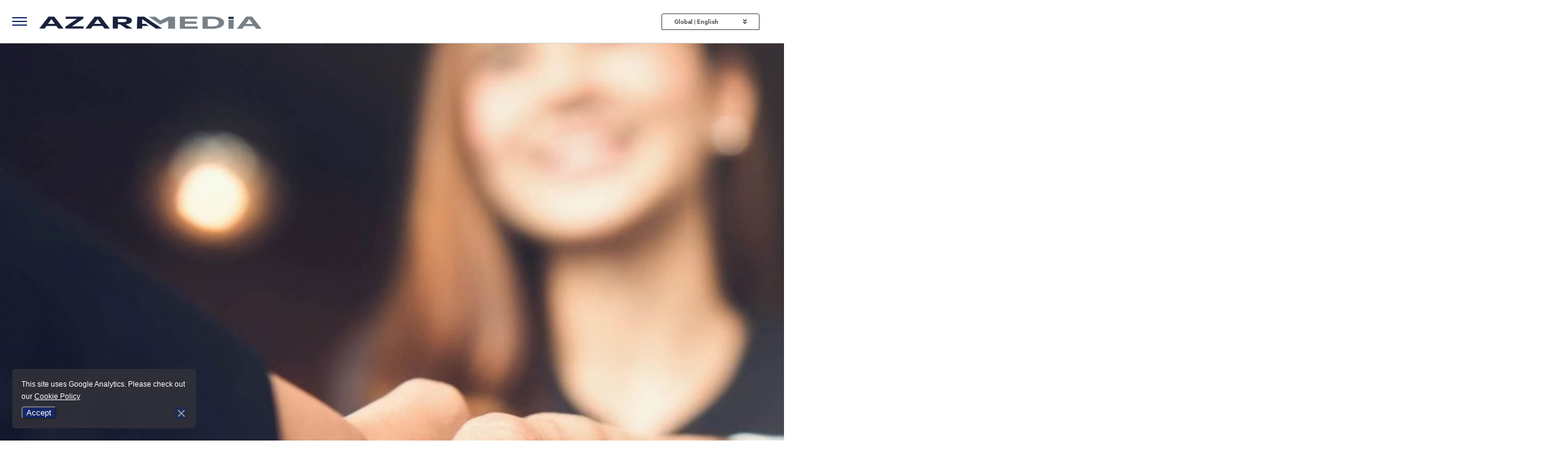

--- FILE ---
content_type: text/html; charset=UTF-8
request_url: https://azaramedia.com/expertise/lobbying/
body_size: 16994
content:
<!DOCTYPE html>
<html lang="en-GB">
<head>
	<meta charset="UTF-8">
	<meta name="viewport" content="width=device-width, initial-scale=1.0, viewport-fit=cover" />		<title>Lobbying | Azara Media</title>
<script>
var theplus_ajax_url = "https://azaramedia.com/wp-admin/admin-ajax.php";
		var theplus_ajax_post_url = "https://azaramedia.com/wp-admin/admin-post.php";
		var theplus_nonce = "65d4d3d5b0";
</script>
<meta name='robots' content='max-image-preview:large' />
<link rel="alternate" type="application/rss+xml" title="Azara Media &raquo; Feed" href="https://azaramedia.com/feed/" />
<link rel="alternate" type="application/rss+xml" title="Azara Media &raquo; Comments Feed" href="https://azaramedia.com/comments/feed/" />
<link rel="alternate" title="oEmbed (JSON)" type="application/json+oembed" href="https://azaramedia.com/wp-json/oembed/1.0/embed?url=https%3A%2F%2Fazaramedia.com%2Fexpertise%2Flobbying%2F" />
<link rel="alternate" title="oEmbed (XML)" type="text/xml+oembed" href="https://azaramedia.com/wp-json/oembed/1.0/embed?url=https%3A%2F%2Fazaramedia.com%2Fexpertise%2Flobbying%2F&#038;format=xml" />
<style id='wp-img-auto-sizes-contain-inline-css'>
img:is([sizes=auto i],[sizes^="auto," i]){contain-intrinsic-size:3000px 1500px}
/*# sourceURL=wp-img-auto-sizes-contain-inline-css */
</style>
<style id='wp-emoji-styles-inline-css'>

	img.wp-smiley, img.emoji {
		display: inline !important;
		border: none !important;
		box-shadow: none !important;
		height: 1em !important;
		width: 1em !important;
		margin: 0 0.07em !important;
		vertical-align: -0.1em !important;
		background: none !important;
		padding: 0 !important;
	}
/*# sourceURL=wp-emoji-styles-inline-css */
</style>
<style id='classic-theme-styles-inline-css'>
/*! This file is auto-generated */
.wp-block-button__link{color:#fff;background-color:#32373c;border-radius:9999px;box-shadow:none;text-decoration:none;padding:calc(.667em + 2px) calc(1.333em + 2px);font-size:1.125em}.wp-block-file__button{background:#32373c;color:#fff;text-decoration:none}
/*# sourceURL=/wp-includes/css/classic-themes.min.css */
</style>
<style id='global-styles-inline-css'>
:root{--wp--preset--aspect-ratio--square: 1;--wp--preset--aspect-ratio--4-3: 4/3;--wp--preset--aspect-ratio--3-4: 3/4;--wp--preset--aspect-ratio--3-2: 3/2;--wp--preset--aspect-ratio--2-3: 2/3;--wp--preset--aspect-ratio--16-9: 16/9;--wp--preset--aspect-ratio--9-16: 9/16;--wp--preset--color--black: #000000;--wp--preset--color--cyan-bluish-gray: #abb8c3;--wp--preset--color--white: #ffffff;--wp--preset--color--pale-pink: #f78da7;--wp--preset--color--vivid-red: #cf2e2e;--wp--preset--color--luminous-vivid-orange: #ff6900;--wp--preset--color--luminous-vivid-amber: #fcb900;--wp--preset--color--light-green-cyan: #7bdcb5;--wp--preset--color--vivid-green-cyan: #00d084;--wp--preset--color--pale-cyan-blue: #8ed1fc;--wp--preset--color--vivid-cyan-blue: #0693e3;--wp--preset--color--vivid-purple: #9b51e0;--wp--preset--gradient--vivid-cyan-blue-to-vivid-purple: linear-gradient(135deg,rgb(6,147,227) 0%,rgb(155,81,224) 100%);--wp--preset--gradient--light-green-cyan-to-vivid-green-cyan: linear-gradient(135deg,rgb(122,220,180) 0%,rgb(0,208,130) 100%);--wp--preset--gradient--luminous-vivid-amber-to-luminous-vivid-orange: linear-gradient(135deg,rgb(252,185,0) 0%,rgb(255,105,0) 100%);--wp--preset--gradient--luminous-vivid-orange-to-vivid-red: linear-gradient(135deg,rgb(255,105,0) 0%,rgb(207,46,46) 100%);--wp--preset--gradient--very-light-gray-to-cyan-bluish-gray: linear-gradient(135deg,rgb(238,238,238) 0%,rgb(169,184,195) 100%);--wp--preset--gradient--cool-to-warm-spectrum: linear-gradient(135deg,rgb(74,234,220) 0%,rgb(151,120,209) 20%,rgb(207,42,186) 40%,rgb(238,44,130) 60%,rgb(251,105,98) 80%,rgb(254,248,76) 100%);--wp--preset--gradient--blush-light-purple: linear-gradient(135deg,rgb(255,206,236) 0%,rgb(152,150,240) 100%);--wp--preset--gradient--blush-bordeaux: linear-gradient(135deg,rgb(254,205,165) 0%,rgb(254,45,45) 50%,rgb(107,0,62) 100%);--wp--preset--gradient--luminous-dusk: linear-gradient(135deg,rgb(255,203,112) 0%,rgb(199,81,192) 50%,rgb(65,88,208) 100%);--wp--preset--gradient--pale-ocean: linear-gradient(135deg,rgb(255,245,203) 0%,rgb(182,227,212) 50%,rgb(51,167,181) 100%);--wp--preset--gradient--electric-grass: linear-gradient(135deg,rgb(202,248,128) 0%,rgb(113,206,126) 100%);--wp--preset--gradient--midnight: linear-gradient(135deg,rgb(2,3,129) 0%,rgb(40,116,252) 100%);--wp--preset--font-size--small: 13px;--wp--preset--font-size--medium: 20px;--wp--preset--font-size--large: 36px;--wp--preset--font-size--x-large: 42px;--wp--preset--spacing--20: 0.44rem;--wp--preset--spacing--30: 0.67rem;--wp--preset--spacing--40: 1rem;--wp--preset--spacing--50: 1.5rem;--wp--preset--spacing--60: 2.25rem;--wp--preset--spacing--70: 3.38rem;--wp--preset--spacing--80: 5.06rem;--wp--preset--shadow--natural: 6px 6px 9px rgba(0, 0, 0, 0.2);--wp--preset--shadow--deep: 12px 12px 50px rgba(0, 0, 0, 0.4);--wp--preset--shadow--sharp: 6px 6px 0px rgba(0, 0, 0, 0.2);--wp--preset--shadow--outlined: 6px 6px 0px -3px rgb(255, 255, 255), 6px 6px rgb(0, 0, 0);--wp--preset--shadow--crisp: 6px 6px 0px rgb(0, 0, 0);}:root :where(.is-layout-flow) > :first-child{margin-block-start: 0;}:root :where(.is-layout-flow) > :last-child{margin-block-end: 0;}:root :where(.is-layout-flow) > *{margin-block-start: 24px;margin-block-end: 0;}:root :where(.is-layout-constrained) > :first-child{margin-block-start: 0;}:root :where(.is-layout-constrained) > :last-child{margin-block-end: 0;}:root :where(.is-layout-constrained) > *{margin-block-start: 24px;margin-block-end: 0;}:root :where(.is-layout-flex){gap: 24px;}:root :where(.is-layout-grid){gap: 24px;}body .is-layout-flex{display: flex;}.is-layout-flex{flex-wrap: wrap;align-items: center;}.is-layout-flex > :is(*, div){margin: 0;}body .is-layout-grid{display: grid;}.is-layout-grid > :is(*, div){margin: 0;}.has-black-color{color: var(--wp--preset--color--black) !important;}.has-cyan-bluish-gray-color{color: var(--wp--preset--color--cyan-bluish-gray) !important;}.has-white-color{color: var(--wp--preset--color--white) !important;}.has-pale-pink-color{color: var(--wp--preset--color--pale-pink) !important;}.has-vivid-red-color{color: var(--wp--preset--color--vivid-red) !important;}.has-luminous-vivid-orange-color{color: var(--wp--preset--color--luminous-vivid-orange) !important;}.has-luminous-vivid-amber-color{color: var(--wp--preset--color--luminous-vivid-amber) !important;}.has-light-green-cyan-color{color: var(--wp--preset--color--light-green-cyan) !important;}.has-vivid-green-cyan-color{color: var(--wp--preset--color--vivid-green-cyan) !important;}.has-pale-cyan-blue-color{color: var(--wp--preset--color--pale-cyan-blue) !important;}.has-vivid-cyan-blue-color{color: var(--wp--preset--color--vivid-cyan-blue) !important;}.has-vivid-purple-color{color: var(--wp--preset--color--vivid-purple) !important;}.has-black-background-color{background-color: var(--wp--preset--color--black) !important;}.has-cyan-bluish-gray-background-color{background-color: var(--wp--preset--color--cyan-bluish-gray) !important;}.has-white-background-color{background-color: var(--wp--preset--color--white) !important;}.has-pale-pink-background-color{background-color: var(--wp--preset--color--pale-pink) !important;}.has-vivid-red-background-color{background-color: var(--wp--preset--color--vivid-red) !important;}.has-luminous-vivid-orange-background-color{background-color: var(--wp--preset--color--luminous-vivid-orange) !important;}.has-luminous-vivid-amber-background-color{background-color: var(--wp--preset--color--luminous-vivid-amber) !important;}.has-light-green-cyan-background-color{background-color: var(--wp--preset--color--light-green-cyan) !important;}.has-vivid-green-cyan-background-color{background-color: var(--wp--preset--color--vivid-green-cyan) !important;}.has-pale-cyan-blue-background-color{background-color: var(--wp--preset--color--pale-cyan-blue) !important;}.has-vivid-cyan-blue-background-color{background-color: var(--wp--preset--color--vivid-cyan-blue) !important;}.has-vivid-purple-background-color{background-color: var(--wp--preset--color--vivid-purple) !important;}.has-black-border-color{border-color: var(--wp--preset--color--black) !important;}.has-cyan-bluish-gray-border-color{border-color: var(--wp--preset--color--cyan-bluish-gray) !important;}.has-white-border-color{border-color: var(--wp--preset--color--white) !important;}.has-pale-pink-border-color{border-color: var(--wp--preset--color--pale-pink) !important;}.has-vivid-red-border-color{border-color: var(--wp--preset--color--vivid-red) !important;}.has-luminous-vivid-orange-border-color{border-color: var(--wp--preset--color--luminous-vivid-orange) !important;}.has-luminous-vivid-amber-border-color{border-color: var(--wp--preset--color--luminous-vivid-amber) !important;}.has-light-green-cyan-border-color{border-color: var(--wp--preset--color--light-green-cyan) !important;}.has-vivid-green-cyan-border-color{border-color: var(--wp--preset--color--vivid-green-cyan) !important;}.has-pale-cyan-blue-border-color{border-color: var(--wp--preset--color--pale-cyan-blue) !important;}.has-vivid-cyan-blue-border-color{border-color: var(--wp--preset--color--vivid-cyan-blue) !important;}.has-vivid-purple-border-color{border-color: var(--wp--preset--color--vivid-purple) !important;}.has-vivid-cyan-blue-to-vivid-purple-gradient-background{background: var(--wp--preset--gradient--vivid-cyan-blue-to-vivid-purple) !important;}.has-light-green-cyan-to-vivid-green-cyan-gradient-background{background: var(--wp--preset--gradient--light-green-cyan-to-vivid-green-cyan) !important;}.has-luminous-vivid-amber-to-luminous-vivid-orange-gradient-background{background: var(--wp--preset--gradient--luminous-vivid-amber-to-luminous-vivid-orange) !important;}.has-luminous-vivid-orange-to-vivid-red-gradient-background{background: var(--wp--preset--gradient--luminous-vivid-orange-to-vivid-red) !important;}.has-very-light-gray-to-cyan-bluish-gray-gradient-background{background: var(--wp--preset--gradient--very-light-gray-to-cyan-bluish-gray) !important;}.has-cool-to-warm-spectrum-gradient-background{background: var(--wp--preset--gradient--cool-to-warm-spectrum) !important;}.has-blush-light-purple-gradient-background{background: var(--wp--preset--gradient--blush-light-purple) !important;}.has-blush-bordeaux-gradient-background{background: var(--wp--preset--gradient--blush-bordeaux) !important;}.has-luminous-dusk-gradient-background{background: var(--wp--preset--gradient--luminous-dusk) !important;}.has-pale-ocean-gradient-background{background: var(--wp--preset--gradient--pale-ocean) !important;}.has-electric-grass-gradient-background{background: var(--wp--preset--gradient--electric-grass) !important;}.has-midnight-gradient-background{background: var(--wp--preset--gradient--midnight) !important;}.has-small-font-size{font-size: var(--wp--preset--font-size--small) !important;}.has-medium-font-size{font-size: var(--wp--preset--font-size--medium) !important;}.has-large-font-size{font-size: var(--wp--preset--font-size--large) !important;}.has-x-large-font-size{font-size: var(--wp--preset--font-size--x-large) !important;}
:root :where(.wp-block-pullquote){font-size: 1.5em;line-height: 1.6;}
/*# sourceURL=global-styles-inline-css */
</style>
<link rel='stylesheet' id='cookie-notice-front-css' href='https://azaramedia.com/wp-content/plugins/cookie-notice/css/front.min.css?ver=2.5.11' media='all' />
<link rel='stylesheet' id='post-newsletter-css' href='https://azaramedia.com/wp-content/plugins/post-newsletter/public/css/post-newsletter-public.css?ver=1.0.0' media='all' />
<link rel='stylesheet' id='wpos-slick-style-css' href='https://azaramedia.com/wp-content/plugins/wp-logo-showcase-responsive-slider-slider/assets/css/slick.css?ver=3.8.7' media='all' />
<link rel='stylesheet' id='wpls-public-style-css' href='https://azaramedia.com/wp-content/plugins/wp-logo-showcase-responsive-slider-slider/assets/css/wpls-public.css?ver=3.8.7' media='all' />
<link rel='stylesheet' id='ppress-frontend-css' href='https://azaramedia.com/wp-content/plugins/wp-user-avatar/assets/css/frontend.min.css?ver=4.16.9' media='all' />
<link rel='stylesheet' id='ppress-flatpickr-css' href='https://azaramedia.com/wp-content/plugins/wp-user-avatar/assets/flatpickr/flatpickr.min.css?ver=4.16.9' media='all' />
<link rel='stylesheet' id='ppress-select2-css' href='https://azaramedia.com/wp-content/plugins/wp-user-avatar/assets/select2/select2.min.css?ver=b06740621922249de0b8964523dc9546' media='all' />
<link rel='stylesheet' id='theplus-front-css-css' href='//azaramedia.com/wp-content/uploads/theplus-addons/theplus-post-76315.min.css?ver=1769735998' media='all' />
<link rel='stylesheet' id='blankslate-style-css' href='https://azaramedia.com/wp-content/themes/blankslate/style.css?ver=b06740621922249de0b8964523dc9546' media='all' />
<link rel='stylesheet' id='elementor-frontend-css' href='https://azaramedia.com/wp-content/plugins/elementor/assets/css/frontend.min.css?ver=3.34.0' media='all' />
<link rel='stylesheet' id='widget-image-css' href='https://azaramedia.com/wp-content/plugins/elementor/assets/css/widget-image.min.css?ver=3.34.0' media='all' />
<link rel='stylesheet' id='e-sticky-css' href='https://azaramedia.com/wp-content/plugins/elementor-pro/assets/css/modules/sticky.min.css?ver=3.34.0' media='all' />
<link rel='stylesheet' id='e-motion-fx-css' href='https://azaramedia.com/wp-content/plugins/elementor-pro/assets/css/modules/motion-fx.min.css?ver=3.34.0' media='all' />
<link rel='stylesheet' id='widget-heading-css' href='https://azaramedia.com/wp-content/plugins/elementor/assets/css/widget-heading.min.css?ver=3.34.0' media='all' />
<link rel='stylesheet' id='widget-divider-css' href='https://azaramedia.com/wp-content/plugins/elementor/assets/css/widget-divider.min.css?ver=3.34.0' media='all' />
<link rel='stylesheet' id='widget-nav-menu-css' href='https://azaramedia.com/wp-content/plugins/elementor-pro/assets/css/widget-nav-menu.min.css?ver=3.34.0' media='all' />
<link rel='stylesheet' id='widget-social-icons-css' href='https://azaramedia.com/wp-content/plugins/elementor/assets/css/widget-social-icons.min.css?ver=3.34.0' media='all' />
<link rel='stylesheet' id='e-apple-webkit-css' href='https://azaramedia.com/wp-content/plugins/elementor/assets/css/conditionals/apple-webkit.min.css?ver=3.34.0' media='all' />
<link rel='stylesheet' id='elementor-icons-css' href='https://azaramedia.com/wp-content/plugins/elementor/assets/lib/eicons/css/elementor-icons.min.css?ver=5.45.0' media='all' />
<link rel='stylesheet' id='elementor-post-77390-css' href='https://azaramedia.com/wp-content/uploads/elementor/css/post-77390.css?ver=1769711686' media='all' />
<link rel='stylesheet' id='widget-blockquote-css' href='https://azaramedia.com/wp-content/plugins/elementor-pro/assets/css/widget-blockquote.min.css?ver=3.34.0' media='all' />
<link rel='stylesheet' id='elementor-icons-shared-0-css' href='https://azaramedia.com/wp-content/plugins/elementor/assets/lib/font-awesome/css/fontawesome.min.css?ver=5.15.3' media='all' />
<link rel='stylesheet' id='elementor-icons-fa-brands-css' href='https://azaramedia.com/wp-content/plugins/elementor/assets/lib/font-awesome/css/brands.min.css?ver=5.15.3' media='all' />
<link rel='stylesheet' id='elementor-post-76315-css' href='https://azaramedia.com/wp-content/uploads/elementor/css/post-76315.css?ver=1769735998' media='all' />
<link rel='stylesheet' id='elementor-post-77430-css' href='https://azaramedia.com/wp-content/uploads/elementor/css/post-77430.css?ver=1769711687' media='all' />
<link rel='stylesheet' id='elementor-post-77496-css' href='https://azaramedia.com/wp-content/uploads/elementor/css/post-77496.css?ver=1769711687' media='all' />
<link rel='stylesheet' id='elementor-gf-local-roboto-css' href='https://azaramedia.com/wp-content/uploads/elementor/google-fonts/css/roboto.css?ver=1745501701' media='all' />
<link rel='stylesheet' id='elementor-icons-fa-regular-css' href='https://azaramedia.com/wp-content/plugins/elementor/assets/lib/font-awesome/css/regular.min.css?ver=5.15.3' media='all' />
<link rel='stylesheet' id='elementor-icons-fa-solid-css' href='https://azaramedia.com/wp-content/plugins/elementor/assets/lib/font-awesome/css/solid.min.css?ver=5.15.3' media='all' />
<script id="cookie-notice-front-js-before">
var cnArgs = {"ajaxUrl":"https:\/\/azaramedia.com\/wp-admin\/admin-ajax.php","nonce":"b8308152f9","hideEffect":"fade","position":"bottom","onScroll":false,"onScrollOffset":100,"onClick":false,"cookieName":"cookie_notice_accepted","cookieTime":2592000,"cookieTimeRejected":2592000,"globalCookie":false,"redirection":false,"cache":false,"revokeCookies":false,"revokeCookiesOpt":"automatic"};

//# sourceURL=cookie-notice-front-js-before
</script>
<script src="https://azaramedia.com/wp-content/plugins/cookie-notice/js/front.min.js?ver=2.5.11" id="cookie-notice-front-js"></script>
<script src="https://azaramedia.com/wp-includes/js/jquery/jquery.min.js?ver=3.7.1" id="jquery-core-js"></script>
<script src="https://azaramedia.com/wp-includes/js/jquery/jquery-migrate.min.js?ver=3.4.1" id="jquery-migrate-js"></script>
<script id="post-newsletter-js-extra">
var post_newsletter = {"ajax_url":"https://azaramedia.com/wp-admin/admin-ajax.php","nonce":"207679cca2","subscribing_text":"Subscribing...","success_text":"Thank you for subscribing!","error_text":"Error"};
//# sourceURL=post-newsletter-js-extra
</script>
<script src="https://azaramedia.com/wp-content/plugins/post-newsletter/public/js/post-newsletter-public.js?ver=1.0.0" id="post-newsletter-js"></script>
<script src="https://azaramedia.com/wp-content/plugins/wp-user-avatar/assets/flatpickr/flatpickr.min.js?ver=4.16.9" id="ppress-flatpickr-js"></script>
<script src="https://azaramedia.com/wp-content/plugins/wp-user-avatar/assets/select2/select2.min.js?ver=4.16.9" id="ppress-select2-js"></script>
<script></script><link rel="https://api.w.org/" href="https://azaramedia.com/wp-json/" /><link rel="alternate" title="JSON" type="application/json" href="https://azaramedia.com/wp-json/wp/v2/pages/76315" /><link rel="EditURI" type="application/rsd+xml" title="RSD" href="https://azaramedia.com/xmlrpc.php?rsd" />
<link rel="canonical" href="https://azaramedia.com/expertise/lobbying/" />
<meta name="generator" content="Redux 4.5.10" /><meta name="generator" content="Elementor 3.34.0; features: additional_custom_breakpoints; settings: css_print_method-external, google_font-enabled, font_display-swap">
<style>
.page .widget_pages .page-item-77616, .page .widget_pages .page-item-77391, .page .widget_pages .page-item-77747{
	display: none;
}
html, body{
	width: auto!important;
	overflow-x: hidden!important;
}
.grecaptcha-badge{
	visibility: hidden;
}
ul {
  padding-left: 20px;
  margin-bottom: 10px;
}
.elementor-widget-text-editor h1, .elementor-widget-text-editor h2, .elementor-widget-text-editor h3, .elementor-widget-text-editor h4 {
  margin-bottom: 10px;
}
#mc4wp-form-1 input{
	display: inline-block;
}
#mc4wp-form-1 input:focus-visible{
	outline: none;
}
#mc4wp-form-1 .btn-submit{
	background-color: transparent;
	border: 0;
	color: #ffffff;
	font-weight: 500;
	margin-left: 20px;
	margin-top: 0;
}
#mc4wp-form-1 .in-field{
	color: #ffffff !important;
	background-color: transparent !important;
	border-top: 0;
	border-right: 0;
	border-left: 0;
	padding-bottom: 5px;
}
.mc4wp-form-fields span{
	width: 100%;
	display: inline-block;
}
em strong{
	font-weight: 600;
}
em{
	font-family: var( --e-global-typography-1f9afc2-font-family ), Sans-serif;
}
strong{
	font-weight: 700;
}
#vacancies .sh-button-text{
	font-weight: normal;
	font-size: 18px;
}
.job-listing .job-preview .job-cta .apply-btn{
	padding: 15px 20px;
	max-width: 150px;
	width: 50%;
	float: right;
}
.widget_pages ul{
	list-style: none !important;
	padding: 0 !important;
}
.widget_pages li{
	line-height: 2.5;
	padding-left: 10px;
	font-size: 14px;
	margin-bottom: 5px;
	border-left: 3px solid #142869;
	transition: color 0.25s ease;
	background: linear-gradient(to right, #142869 50%, #f4f4f4 50%);
	background-size: 200% 100%;
	background-position: right bottom;
	transition: all .5s ease-out;
}
.widget_pages li:hover{
	background-position: left bottom;
	color: #f4f4f4;
}
.widget_pages li:hover a{
	color: #f4f4f4;
}
.widget_pages li a{
	font-size: 15px;
	color: #142869;
}
.elementor-widget-sidebar li::marker{
	content: '';
	color: #fff;
}
.widget_pages .widget-title:after{
	content: '\f0ab';
	font-family: "Font Awesome 5 Free";
	font-weight: 700;
	font-size: 18px;
	margin-left: 10px;
}
.widget_pages .widget-title{
	margin-bottom: 10px;
}
.hidden{
	display: none;
}
#cookie-notice{
	position: fixed;
	bottom: 20px;
	left: 20px;
	text-align: left;
	width: 300px;
	font-size: 12px;
	min-width: 300px;
	border-radius: 5px;
}
#cookie-notice .cookie-notice-container{
	padding: 15px;
	text-align: left;
}
#cookie-notice .cn-button{
	margin: 0;
	color: #fff;
}
.cn-close-icon:after, .cn-close-icon::before{
	background-color: #fff;
}
#cookie-notice .cn-close-icon{
	top: unset;
	bottom: 15px;
}
.page .widget_pages{
	padding-bottom: 0;
}
.fad, .fal, .far{
	font-family: "Font Awesome 5 Free";
	font-weight: 900;
}
/* 768px and larger screen sizes */
@media (min-width: 768px){
	.widget_pages li{
		width: 19%;
		display: inline-block;
	}
}
</style>
			<style>
				.e-con.e-parent:nth-of-type(n+4):not(.e-lazyloaded):not(.e-no-lazyload),
				.e-con.e-parent:nth-of-type(n+4):not(.e-lazyloaded):not(.e-no-lazyload) * {
					background-image: none !important;
				}
				@media screen and (max-height: 1024px) {
					.e-con.e-parent:nth-of-type(n+3):not(.e-lazyloaded):not(.e-no-lazyload),
					.e-con.e-parent:nth-of-type(n+3):not(.e-lazyloaded):not(.e-no-lazyload) * {
						background-image: none !important;
					}
				}
				@media screen and (max-height: 640px) {
					.e-con.e-parent:nth-of-type(n+2):not(.e-lazyloaded):not(.e-no-lazyload),
					.e-con.e-parent:nth-of-type(n+2):not(.e-lazyloaded):not(.e-no-lazyload) * {
						background-image: none !important;
					}
				}
			</style>
			<meta name="generator" content="Powered by WPBakery Page Builder - drag and drop page builder for WordPress."/>
<link rel="icon" href="https://azaramedia.com/wp-content/uploads/2018/11/cropped-AM-sqaure-blue-32x32.png" sizes="32x32" />
<link rel="icon" href="https://azaramedia.com/wp-content/uploads/2018/11/cropped-AM-sqaure-blue-192x192.png" sizes="192x192" />
<link rel="apple-touch-icon" href="https://azaramedia.com/wp-content/uploads/2018/11/cropped-AM-sqaure-blue-180x180.png" />
<meta name="msapplication-TileImage" content="https://azaramedia.com/wp-content/uploads/2018/11/cropped-AM-sqaure-blue-270x270.png" />
<noscript><style> .wpb_animate_when_almost_visible { opacity: 1; }</style></noscript></head>
<body data-rsssl=1 class="wp-singular page-template-default page page-id-76315 page-child parent-pageid-24366 wp-custom-logo wp-embed-responsive wp-theme-blankslate cookies-not-set wpb-js-composer js-comp-ver-8.0 vc_responsive elementor-default elementor-kit-77390 elementor-page elementor-page-76315">
<a href="#content" class="skip-link screen-reader-text">Skip to the content</a>		<header data-elementor-type="header" data-elementor-id="77430" class="elementor elementor-77430 elementor-location-header" data-elementor-post-type="elementor_library">
					<section class="elementor-section elementor-top-section elementor-element elementor-element-f3d0d3b elementor-section-full_width elementor-section-height-min-height elementor-section-content-middle elementor-section-height-default elementor-section-items-middle" data-id="f3d0d3b" data-element_type="section" id="am-header" data-settings="{&quot;background_background&quot;:&quot;classic&quot;,&quot;sticky&quot;:&quot;top&quot;,&quot;background_motion_fx_motion_fx_scrolling&quot;:&quot;yes&quot;,&quot;background_motion_fx_range&quot;:&quot;page&quot;,&quot;background_motion_fx_devices&quot;:[&quot;desktop&quot;,&quot;tablet&quot;,&quot;mobile&quot;],&quot;sticky_on&quot;:[&quot;desktop&quot;,&quot;tablet&quot;,&quot;mobile&quot;],&quot;sticky_offset&quot;:0,&quot;sticky_effects_offset&quot;:0,&quot;sticky_anchor_link_offset&quot;:0}">
						<div class="elementor-container elementor-column-gap-default">
					<div class="elementor-column elementor-col-50 elementor-top-column elementor-element elementor-element-b84ca06" data-id="b84ca06" data-element_type="column">
			<div class="elementor-widget-wrap elementor-element-populated">
						<div class="elementor-element elementor-element-247ca8e elementor-widget__width-auto elementor-widget elementor-widget-tp-navigation-menu" data-id="247ca8e" data-element_type="widget" data-widget_type="tp-navigation-menu.default">
				<div class="elementor-widget-container">
							<div class="plus-navigation-wrap text-left nav-menu697c5f95767ee247ca8e">
			<div class="plus-navigation-inner menu-hover main-menu-indicator-none sub-menu-indicator-none plus-menu-style-1"  data-menu_transition="style-1" data-mobile-menu-click="yes">
				<div id="theplus-navigation-normal-menu" class="collapse navbar-collapse navbar-ex1-collapse">
				
					<div class="plus-navigation-menu menu-vertical  ">
						<ul id="menu-main-menu" class="nav navbar-nav yamm menu-hover-none  "><li id="menu-item-74398" class="menu-item menu-item-type-post_type menu-item-object-page animate-dropdown menu-item-74398 plus-dropdown-menu-" ><a title="About" href="https://azaramedia.com/about-us/" itemprop="url"><span class="About"></span>About</a></li>
<li id="menu-item-74816" class="menu-item menu-item-type-post_type menu-item-object-page current-page-ancestor animate-dropdown menu-item-74816 plus-dropdown-menu-" ><a title="Expertise" href="https://azaramedia.com/expertise/" itemprop="url"><span class="Expertise"></span>Expertise</a></li>
<li id="menu-item-77808" class="menu-item menu-item-type-post_type menu-item-object-page animate-dropdown menu-item-77808 plus-dropdown-menu-" ><a title="Sectors" href="https://azaramedia.com/sectors/" itemprop="url" data-text="Sectors">Sectors</a></li>
<li id="menu-item-74729" class="menu-item menu-item-type-post_type menu-item-object-page animate-dropdown menu-item-74729 plus-dropdown-menu-" ><a title="Insights" href="https://azaramedia.com/newsroom/" itemprop="url"><span class="News &#038; Views"></span>Insights</a></li>
<li id="menu-item-74395" class="menu-item menu-item-type-post_type menu-item-object-page animate-dropdown menu-item-74395 plus-dropdown-menu-" ><a title="Careers" href="https://azaramedia.com/join-us/" itemprop="url"><span class="Careers"></span>Careers</a></li>
<li id="menu-item-77636" class="menu-item menu-item-type-post_type menu-item-object-page animate-dropdown menu-item-77636 plus-dropdown-menu-" ><a title="Contact" href="https://azaramedia.com/contact-us/" itemprop="url" data-text="Contact">Contact</a></li>
</ul>												
					</div>
					
				</div>
				
									<div class="plus-mobile-nav-toggle navbar-header mobile-toggle">
												<div class="mobile-plus-toggle-menu  plus-collapsed toggle-style-3"  data-target="#plus-mobile-nav-toggle-nav-menu697c5f95767ee247ca8e">
							
								<div class="mobile-plus-toggle-menu-st3"></div>

													</div>
					</div>
						
					<div id="plus-mobile-nav-toggle-nav-menu697c5f95767ee247ca8e" class="plus-mobile-menu   collapse navbar-collapse navbar-ex1-collapse plus-mobile-menu-content ">
						<div class="plus-content-editor">		<div data-elementor-type="section" data-elementor-id="78130" class="elementor elementor-78130 elementor-location-header" data-elementor-post-type="elementor_library">
					<section class="elementor-section elementor-top-section elementor-element elementor-element-ee1a8a9 elementor-section-full_width elementor-section-height-min-height elementor-section-items-top elementor-section-content-top elementor-section-height-default" data-id="ee1a8a9" data-element_type="section" data-settings="{&quot;background_background&quot;:&quot;classic&quot;}">
						<div class="elementor-container elementor-column-gap-default">
					<div class="elementor-column elementor-col-100 elementor-top-column elementor-element elementor-element-f9cdc6e" data-id="f9cdc6e" data-element_type="column">
			<div class="elementor-widget-wrap elementor-element-populated">
						<div class="elementor-element elementor-element-403ef50 elementor-nav-menu--dropdown-none elementor-widget elementor-widget-nav-menu" data-id="403ef50" data-element_type="widget" data-settings="{&quot;layout&quot;:&quot;vertical&quot;,&quot;submenu_icon&quot;:{&quot;value&quot;:&quot;&lt;i class=\&quot;fas fa-caret-down\&quot; aria-hidden=\&quot;true\&quot;&gt;&lt;\/i&gt;&quot;,&quot;library&quot;:&quot;fa-solid&quot;}}" data-widget_type="nav-menu.default">
				<div class="elementor-widget-container">
								<nav aria-label="Menu" class="elementor-nav-menu--main elementor-nav-menu__container elementor-nav-menu--layout-vertical e--pointer-none">
				<ul id="menu-1-403ef50" class="elementor-nav-menu sm-vertical"><li class="menu-item menu-item-type-post_type menu-item-object-page menu-item-74398"><a href="https://azaramedia.com/about-us/" itemprop="url" class="elementor-item">About</a></li>
<li class="menu-item menu-item-type-post_type menu-item-object-page current-page-ancestor menu-item-74816"><a href="https://azaramedia.com/expertise/" itemprop="url" class="elementor-item">Expertise</a></li>
<li class="menu-item menu-item-type-post_type menu-item-object-page menu-item-77808"><a href="https://azaramedia.com/sectors/" itemprop="url" class="elementor-item">Sectors</a></li>
<li class="menu-item menu-item-type-post_type menu-item-object-page menu-item-74729"><a href="https://azaramedia.com/newsroom/" title="News &#038; Views" itemprop="url" class="elementor-item">Insights</a></li>
<li class="menu-item menu-item-type-post_type menu-item-object-page menu-item-74395"><a href="https://azaramedia.com/join-us/" itemprop="url" class="elementor-item">Careers</a></li>
<li class="menu-item menu-item-type-post_type menu-item-object-page menu-item-77636"><a href="https://azaramedia.com/contact-us/" itemprop="url" class="elementor-item">Contact</a></li>
</ul>			</nav>
						<nav class="elementor-nav-menu--dropdown elementor-nav-menu__container" aria-hidden="true">
				<ul id="menu-2-403ef50" class="elementor-nav-menu sm-vertical"><li class="menu-item menu-item-type-post_type menu-item-object-page menu-item-74398"><a href="https://azaramedia.com/about-us/" itemprop="url" class="elementor-item" tabindex="-1">About</a></li>
<li class="menu-item menu-item-type-post_type menu-item-object-page current-page-ancestor menu-item-74816"><a href="https://azaramedia.com/expertise/" itemprop="url" class="elementor-item" tabindex="-1">Expertise</a></li>
<li class="menu-item menu-item-type-post_type menu-item-object-page menu-item-77808"><a href="https://azaramedia.com/sectors/" itemprop="url" class="elementor-item" tabindex="-1">Sectors</a></li>
<li class="menu-item menu-item-type-post_type menu-item-object-page menu-item-74729"><a href="https://azaramedia.com/newsroom/" title="News &#038; Views" itemprop="url" class="elementor-item" tabindex="-1">Insights</a></li>
<li class="menu-item menu-item-type-post_type menu-item-object-page menu-item-74395"><a href="https://azaramedia.com/join-us/" itemprop="url" class="elementor-item" tabindex="-1">Careers</a></li>
<li class="menu-item menu-item-type-post_type menu-item-object-page menu-item-77636"><a href="https://azaramedia.com/contact-us/" itemprop="url" class="elementor-item" tabindex="-1">Contact</a></li>
</ul>			</nav>
						</div>
				</div>
				<div class="elementor-element elementor-element-bb7b46e elementor-widget elementor-widget-html" data-id="bb7b46e" data-element_type="widget" data-widget_type="html.default">
				<div class="elementor-widget-container">
					<form id="searchform" method="GET" accept-charset="UTF-8" novalidate="novalidate" onsubmit="checkValues();" action="https://azaramedia.com/">

<div class="form-group">
<label class="sr-only" for="search-input" aria-label="Search">Search</label>
<button onclick="$(this).closest('form').submit();" type="submit" class="submit-search" aria-label="Search Submit"><svg class="svg-icon search-icon"><use xmlns:xlink="http://www.w3.org/1999/xlink" xlink:href="#search">
<symbol id="search" viewBox="0 0 56.36 56.2"><title>search</title><path d="M55.6 52l-14-14.1A23.25 23.25 0 0 0 23.5 0 23.49 23.49 0 0 0 0 23.3a23.34 23.34 0 0 0 23.4 23.3A22.84 22.84 0 0 0 38 41.4l14.1 14.1a2.66 2.66 0 0 0 3.6 0 2.51 2.51 0 0 0-.1-3.5zM3 23.3a20.35 20.35 0 1 1 20.4 20.3A20.31 20.31 0 0 1 3 23.3z"></path></symbol>
</use></svg></button>

<input onunfocus="$(this).closest('form').submit();" type="text" name="s" class="form-control" id="search-input" placeholder="Search" value="" required>

<button name="ie11bugfix" onclick="$(this).closest('form').submit();" type="submit" class="submit-arrow" aria-label="Search Submit"><span onclick="$(this).closest('form').submit();" class="arrow is-right"></span></button>
</div>
</form>
				</div>
				</div>
				<div class="elementor-element elementor-element-e4fcb9b elementor-widget elementor-widget-html" data-id="e4fcb9b" data-element_type="widget" data-widget_type="html.default">
				<div class="elementor-widget-container">
					<script>
jQuery('#searchform').submit(function(e){
    if(jQuery('#search-input').val() == ''){
        e.preventDefault();
        jQuery('input:text').attr('placeholder','Please enter a search term');
        jQuery('input:text').addClass("alert");
    }
});
 </script>				</div>
				</div>
				<section class="elementor-section elementor-inner-section elementor-element elementor-element-e2636eb elementor-section-full_width elementor-section-height-default elementor-section-height-default" data-id="e2636eb" data-element_type="section">
						<div class="elementor-container elementor-column-gap-default">
					<div class="elementor-column elementor-col-100 elementor-inner-column elementor-element elementor-element-60e9419" data-id="60e9419" data-element_type="column">
			<div class="elementor-widget-wrap elementor-element-populated">
						<div class="elementor-element elementor-element-c2b49a0 elementor-widget__width-auto elementor-widget elementor-widget-heading" data-id="c2b49a0" data-element_type="widget" data-widget_type="heading.default">
				<div class="elementor-widget-container">
					<p class="elementor-heading-title elementor-size-default">Share:</p>				</div>
				</div>
				<div class="elementor-element elementor-element-739f384 elementor-share-buttons--view-icon elementor-share-buttons--skin-flat elementor-share-buttons--color-custom elementor-widget__width-auto elementor-share-buttons--shape-square elementor-grid-0 elementor-widget elementor-widget-share-buttons" data-id="739f384" data-element_type="widget" data-widget_type="share-buttons.default">
				<div class="elementor-widget-container">
							<div class="elementor-grid" role="list">
								<div class="elementor-grid-item" role="listitem">
						<div class="elementor-share-btn elementor-share-btn_x-twitter" role="button" tabindex="0" aria-label="Share on x-twitter">
															<span class="elementor-share-btn__icon">
								<i class="fab fa-x-twitter" aria-hidden="true"></i>							</span>
																				</div>
					</div>
									<div class="elementor-grid-item" role="listitem">
						<div class="elementor-share-btn elementor-share-btn_facebook" role="button" tabindex="0" aria-label="Share on facebook">
															<span class="elementor-share-btn__icon">
								<i class="fab fa-facebook" aria-hidden="true"></i>							</span>
																				</div>
					</div>
									<div class="elementor-grid-item" role="listitem">
						<div class="elementor-share-btn elementor-share-btn_linkedin" role="button" tabindex="0" aria-label="Share on linkedin">
															<span class="elementor-share-btn__icon">
								<i class="fab fa-linkedin" aria-hidden="true"></i>							</span>
																				</div>
					</div>
									<div class="elementor-grid-item" role="listitem">
						<div class="elementor-share-btn elementor-share-btn_whatsapp" role="button" tabindex="0" aria-label="Share on whatsapp">
															<span class="elementor-share-btn__icon">
								<i class="fab fa-whatsapp" aria-hidden="true"></i>							</span>
																				</div>
					</div>
						</div>
						</div>
				</div>
					</div>
		</div>
					</div>
		</section>
					</div>
		</div>
					</div>
		</section>
				</div>
		</div>					</div>
								
			</div>
		</div>
		 
		<style>@media (min-width:10000px){.plus-navigation-wrap.nav-menu697c5f95767ee247ca8e #theplus-navigation-normal-menu{display: block!important;}.plus-navigation-wrap.nav-menu697c5f95767ee247ca8e #plus-mobile-nav-toggle-nav-menu697c5f95767ee247ca8e.collapse.in{display:none;}}@media (max-width:9999px){.plus-navigation-wrap.nav-menu697c5f95767ee247ca8e #theplus-navigation-normal-menu{display:none !important;}.plus-navigation-wrap.nav-menu697c5f95767ee247ca8e .plus-mobile-nav-toggle.mobile-toggle{display: -webkit-flex;display: -moz-flex;display: -ms-flex;display: flex;-webkit-align-items: center;-moz-align-items: center;-ms-align-items: center;align-items: center;-webkit-justify-content: flex-end;-moz-justify-content: flex-end;-ms-justify-content: flex-end;justify-content: flex-end;}.plus-navigation-wrap .plus-mobile-menu-content.collapse.swiper-container{display: block;}}</style>				</div>
				</div>
				<div class="elementor-element elementor-element-b338f3e site-logo elementor-widget__width-auto elementor-widget elementor-widget-theme-site-logo elementor-widget-image" data-id="b338f3e" data-element_type="widget" data-widget_type="theme-site-logo.default">
				<div class="elementor-widget-container">
											<a href="https://azaramedia.com">
			<img width="363" height="40" src="https://azaramedia.com/wp-content/uploads/2015/07/logo-r.png" class="attachment-full size-full wp-image-77429" alt="" srcset="https://azaramedia.com/wp-content/uploads/2015/07/logo-r.png 363w, https://azaramedia.com/wp-content/uploads/2015/07/logo-r-300x33.png 300w" sizes="(max-width: 363px) 100vw, 363px" />				</a>
											</div>
				</div>
				<div class="elementor-element elementor-element-0f61335 elementor-widget elementor-widget-html" data-id="0f61335" data-element_type="widget" data-widget_type="html.default">
				<div class="elementor-widget-container">
					<script>
jQuery(window).scroll(function(){
    if (jQuery(this).scrollTop() > 50) {
       jQuery('.mobile-plus-toggle-menu-st3').addClass('down');
    } else {
       jQuery('.mobile-plus-toggle-menu-st3').removeClass('down');
    }
});
</script>
<script>
jQuery(window).scroll(function(){
    if (jQuery(this).scrollTop() > 50) {
       jQuery('.site-logo').addClass('down');
    } else {
       jQuery('.site-logo').removeClass('down');
    }
});
</script>
<script>
jQuery(window).scroll(function(){
    if (jQuery(this).scrollTop() > 50) {
       jQuery('#am-header').addClass('down');
    } else {
       jQuery('#am-header').removeClass('down');
    }
});
</script>
				</div>
				</div>
					</div>
		</div>
				<div class="elementor-column elementor-col-50 elementor-top-column elementor-element elementor-element-756909c" data-id="756909c" data-element_type="column">
			<div class="elementor-widget-wrap elementor-element-populated">
						<div class="elementor-element elementor-element-e34e7ab elementor-widget elementor-widget-tp-navigation-menu" data-id="e34e7ab" data-element_type="widget" id="lang-menu" data-widget_type="tp-navigation-menu.default">
				<div class="elementor-widget-container">
							<div class="plus-navigation-wrap text-left nav-menu697c5f9579257e34e7ab">
			<div class="plus-navigation-inner menu-click main-menu-indicator-style-1 sub-menu-indicator-none plus-menu-style-4"  data-menu_transition="style-4" data-mobile-menu-click="no">
				<div id="theplus-navigation-normal-menu" class="collapse navbar-collapse navbar-ex1-collapse">
				
					<div class="plus-navigation-menu menu-vertical-side tp-vso-right toggle-type-click">
						<a class="plus-vertical-side-toggle"><span> Global | English</span><i aria-hidden="true" class="fas fa-angle-double-down"></i></a><ul id="menu-lang" class="nav navbar-nav yamm menu-hover-none  "><li id="menu-item-77436" class="menu-item menu-item-type-custom menu-item-object-custom animate-dropdown menu-item-77436 plus-dropdown-menu-" ><a title="MENA | Arabic" href="#" itemprop="url" data-text="MENA | Arabic">MENA | Arabic</a></li>
<li id="menu-item-77437" class="menu-item menu-item-type-custom menu-item-object-custom animate-dropdown menu-item-77437 plus-dropdown-menu-" ><a title="French" href="#" itemprop="url" data-text="French">French</a></li>
</ul>												
					</div>
					
				</div>
				
									<div class="plus-mobile-nav-toggle navbar-header mobile-toggle">
												<div class="mobile-plus-toggle-menu  plus-collapsed toggle-style-1"  data-target="#plus-mobile-nav-toggle-nav-menu697c5f9579257e34e7ab">
							
								<ul class="toggle-lines"><li class="toggle-line"></li><li class="toggle-line"></li></ul>

													</div>
					</div>
						
					<div id="plus-mobile-nav-toggle-nav-menu697c5f9579257e34e7ab" class="plus-mobile-menu   collapse navbar-collapse navbar-ex1-collapse plus-mobile-menu-content ">
											</div>
								
			</div>
		</div>
		 
		<style>.plus-navigation-wrap.nav-menu697c5f9579257e34e7ab #theplus-navigation-normal-menu{display: block!important;}</style>				</div>
				</div>
					</div>
		</div>
					</div>
		</section>
				</header>
		<article id="post-76315" class="post-76315 page type-page status-publish has-post-thumbnail hentry">
<header class="header">

</header>
<div class="entry-content" itemprop="mainContentOfPage">
<img fetchpriority="high" width="2560" height="1440" src="https://azaramedia.com/wp-content/uploads/2020/08/lobbying-scaled.jpg" class="attachment-full size-full wp-post-image" alt="lobbying" itemprop="image" decoding="async" srcset="https://azaramedia.com/wp-content/uploads/2020/08/lobbying-scaled.jpg 2560w, https://azaramedia.com/wp-content/uploads/2020/08/lobbying-300x169.jpg 300w, https://azaramedia.com/wp-content/uploads/2020/08/lobbying-1024x576.jpg 1024w, https://azaramedia.com/wp-content/uploads/2020/08/lobbying-768x432.jpg 768w, https://azaramedia.com/wp-content/uploads/2020/08/lobbying-1536x864.jpg 1536w, https://azaramedia.com/wp-content/uploads/2020/08/lobbying-2048x1152.jpg 2048w, https://azaramedia.com/wp-content/uploads/2020/08/lobbying-1200x675.jpg 1200w" sizes="(max-width: 2560px) 100vw, 2560px" />		<div data-elementor-type="wp-page" data-elementor-id="76315" class="elementor elementor-76315" data-elementor-post-type="page">
						<section class="elementor-section elementor-top-section elementor-element elementor-element-e94287c elementor-section-height-min-height elementor-section-boxed elementor-section-height-default elementor-section-items-middle" data-id="e94287c" data-element_type="section" data-settings="{&quot;background_background&quot;:&quot;classic&quot;}">
						<div class="elementor-container elementor-column-gap-default">
					<div class="elementor-column elementor-col-100 elementor-top-column elementor-element elementor-element-9e9a1a0" data-id="9e9a1a0" data-element_type="column">
			<div class="elementor-widget-wrap elementor-element-populated">
						<div class="elementor-element elementor-element-91dcbe1 elementor-align-center elementor-widget elementor-widget-button" data-id="91dcbe1" data-element_type="widget" data-widget_type="button.default">
				<div class="elementor-widget-container">
									<div class="elementor-button-wrapper">
					<a class="elementor-button elementor-button-link elementor-size-sm" href="https://azaramedia.com/expertise/">
						<span class="elementor-button-content-wrapper">
						<span class="elementor-button-icon">
				<i aria-hidden="true" class="far fa-arrow-alt-circle-left"></i>			</span>
									<span class="elementor-button-text">Back</span>
					</span>
					</a>
				</div>
								</div>
				</div>
				<div class="elementor-element elementor-element-ee9a90b elementor-widget elementor-widget-heading" data-id="ee9a90b" data-element_type="widget" data-widget_type="heading.default">
				<div class="elementor-widget-container">
					<h1 class="elementor-heading-title elementor-size-default">Lobbying</h1>				</div>
				</div>
					</div>
		</div>
					</div>
		</section>
				<section class="elementor-section elementor-top-section elementor-element elementor-element-97fcb6b elementor-section-boxed elementor-section-height-default elementor-section-height-default" data-id="97fcb6b" data-element_type="section">
						<div class="elementor-container elementor-column-gap-default">
					<div class="elementor-column elementor-col-100 elementor-top-column elementor-element elementor-element-d3cd85e" data-id="d3cd85e" data-element_type="column">
			<div class="elementor-widget-wrap elementor-element-populated">
						<div class="elementor-element elementor-element-9f1ede4 elementor-blockquote--skin-border elementor-widget elementor-widget-blockquote" data-id="9f1ede4" data-element_type="widget" data-widget_type="blockquote.default">
				<div class="elementor-widget-container">
							<blockquote class="elementor-blockquote">
			<p class="elementor-blockquote__content">
				There are good people in the lobbying industry. Lobbyists can serve a very useful purpose.			</p>
							<div class="e-q-footer">
											<cite class="elementor-blockquote__author">Kevin Spacey</cite>
														</div>
					</blockquote>
						</div>
				</div>
				<div class="elementor-element elementor-element-a2e949d elementor-widget elementor-widget-text-editor" data-id="a2e949d" data-element_type="widget" data-widget_type="text-editor.default">
				<div class="elementor-widget-container">
									<p>Our experts will help to seamlessly unite your key objectives with politics and policy in the public affairs sphere.</p><p>We can assist you with developing a strategy and sleek approach to ensure that your missive lands with key opinion leaders and enable you to impact upon those you need to influence.</p><p>We never underestimate the potency of using the powerful parliamentary machine to boost the delivery of your message. This can be done through employing the capability of select all-party personnel who can brainstorm and advise you on the best ways to make your ideas relevant to your select audience, as well as connecting you with key affiliates who will actively help you with your brand mission.</p>								</div>
				</div>
					</div>
		</div>
					</div>
		</section>
				<section class="elementor-section elementor-top-section elementor-element elementor-element-8f5b27a elementor-section-boxed elementor-section-height-default elementor-section-height-default" data-id="8f5b27a" data-element_type="section">
						<div class="elementor-container elementor-column-gap-default">
					<div class="elementor-column elementor-col-100 elementor-top-column elementor-element elementor-element-c7beb96" data-id="c7beb96" data-element_type="column">
			<div class="elementor-widget-wrap elementor-element-populated">
						<div class="elementor-element elementor-element-04b0ed1 elementor-widget elementor-widget-sidebar" data-id="04b0ed1" data-element_type="widget" data-widget_type="sidebar.default">
				<div class="elementor-widget-container">
					<li id="block-2" class="widget-container widget_block">
<div class="wp-block-group"><div class="wp-block-group__inner-container is-layout-constrained wp-block-group-is-layout-constrained">
<div class="wp-block-columns is-layout-flex wp-container-core-columns-is-layout-28f84493 wp-block-columns-is-layout-flex">
<div class="wp-block-column is-layout-flow wp-block-column-is-layout-flow" style="flex-basis:100%"><div class="widget widget_pages"><h2 class="widgettitle">Our Services</h2><nav aria-label="Our Services">
			<ul>
				<li class="page_item page-item-77616"><a href="https://azaramedia.com/contact-us/">Get In Touch</a></li>
<li class="page_item page-item-77391"><a href="https://azaramedia.com/">Main</a></li>
<li class="page_item page-item-77747"><a href="https://azaramedia.com/sectors/">Sectors</a></li>
<li class="page_item page-item-74825"><a href="https://azaramedia.com/expertise/public-relations/">Public Relations</a></li>
<li class="page_item page-item-74976"><a href="https://azaramedia.com/expertise/strategic-communications/">Strategic Communications</a></li>
<li class="page_item page-item-74888"><a href="https://azaramedia.com/expertise/crisis-and-reputation/">Crisis and Reputation</a></li>
<li class="page_item page-item-76324"><a href="https://azaramedia.com/expertise/media-relations/">Media Relations</a></li>
<li class="page_item page-item-74896"><a href="https://azaramedia.com/expertise/public-affairs/">Public Affairs</a></li>
<li class="page_item page-item-74900"><a href="https://azaramedia.com/expertise/litigation/">Litigation PR</a></li>
<li class="page_item page-item-74864"><a href="https://azaramedia.com/expertise/strategic-content-creation/">Content Creation</a></li>
<li class="page_item page-item-76315 current_page_item"><a href="https://azaramedia.com/expertise/lobbying/" aria-current="page">Lobbying</a></li>
<li class="page_item page-item-74877"><a href="https://azaramedia.com/expertise/financial-pr/">Financial PR</a></li>
<li class="page_item page-item-77305"><a href="https://azaramedia.com/expertise/strategic-political-pr-communication/">Political PR &#038; Communication</a></li>
<li class="page_item page-item-75517"><a href="https://azaramedia.com/expertise/government-relations/">Government Relations</a></li>
<li class="page_item page-item-75594"><a href="https://azaramedia.com/expertise/stakeholder-communication/">Stakeholder Communication</a></li>
<li class="page_item page-item-75555"><a href="https://azaramedia.com/expertise/corporate-social-responsibility/">Corporate Social Responsibility</a></li>
<li class="page_item page-item-75588"><a href="https://azaramedia.com/expertise/arabization/">Arabization</a></li>
<li class="page_item page-item-74956"><a href="https://azaramedia.com/expertise/event-management/">Event Management</a></li>
<li class="page_item page-item-74948"><a href="https://azaramedia.com/expertise/social-media-engagement/">Social Media</a></li>
<li class="page_item page-item-75606"><a href="https://azaramedia.com/expertise/outdoor-advertising/">Outdoor Advertising</a></li>
<li class="page_item page-item-74973"><a href="https://azaramedia.com/expertise/branding/">Branding &#038; Creativity</a></li>
<li class="page_item page-item-74931"><a href="https://azaramedia.com/expertise/video-production/">Video Production</a></li>
<li class="page_item page-item-74922"><a href="https://azaramedia.com/expertise/web-design-and-development/">Website Design</a></li>
<li class="page_item page-item-75622"><a href="https://azaramedia.com/expertise/mobile-app-development/">Mobile App</a></li>
<li class="page_item page-item-75575"><a href="https://azaramedia.com/expertise/seo/">SEO</a></li>
<li class="page_item page-item-75550"><a href="https://azaramedia.com/expertise/sponsorship/">Sponsorship</a></li>
<li class="page_item page-item-75581"><a href="https://azaramedia.com/expertise/visual-content/">Visual Content</a></li>
<li class="page_item page-item-76330"><a href="https://azaramedia.com/expertise/digital-marketing/">Digital Marketing</a></li>
<li class="page_item page-item-76339"><a href="https://azaramedia.com/expertise/media-buying-2/">Media Buying</a></li>
			</ul>

			</nav></div></div>
</div>
</div></div>
</li>				</div>
				</div>
					</div>
		</div>
					</div>
		</section>
				</div>
		<div class="entry-links"></div>
</div>
</article>
		<footer data-elementor-type="footer" data-elementor-id="77496" class="elementor elementor-77496 elementor-location-footer" data-elementor-post-type="elementor_library">
					<section class="elementor-section elementor-top-section elementor-element elementor-element-7866a5d elementor-section-boxed elementor-section-height-default elementor-section-height-default" data-id="7866a5d" data-element_type="section">
						<div class="elementor-container elementor-column-gap-default">
					<div class="elementor-column elementor-col-100 elementor-top-column elementor-element elementor-element-55ad8c6" data-id="55ad8c6" data-element_type="column">
			<div class="elementor-widget-wrap">
							</div>
		</div>
					</div>
		</section>
				<section class="elementor-section elementor-top-section elementor-element elementor-element-87dbccc elementor-section-boxed elementor-section-height-default elementor-section-height-default" data-id="87dbccc" data-element_type="section" data-settings="{&quot;background_background&quot;:&quot;classic&quot;}">
						<div class="elementor-container elementor-column-gap-default">
					<div class="elementor-column elementor-col-25 elementor-top-column elementor-element elementor-element-4de3eaf" data-id="4de3eaf" data-element_type="column">
			<div class="elementor-widget-wrap elementor-element-populated">
						<div class="elementor-element elementor-element-3dc7801 elementor-widget elementor-widget-image" data-id="3dc7801" data-element_type="widget" data-widget_type="image.default">
				<div class="elementor-widget-container">
															<img width="998" height="110" src="https://azaramedia.com/wp-content/uploads/2020/05/Azara-Logo-white-r.png" class="attachment-large size-large wp-image-76050" alt="" srcset="https://azaramedia.com/wp-content/uploads/2020/05/Azara-Logo-white-r.png 998w, https://azaramedia.com/wp-content/uploads/2020/05/Azara-Logo-white-r-300x33.png 300w, https://azaramedia.com/wp-content/uploads/2020/05/Azara-Logo-white-r-768x85.png 768w" sizes="(max-width: 998px) 100vw, 998px" />															</div>
				</div>
				<section class="elementor-section elementor-inner-section elementor-element elementor-element-1e8c861 elementor-section-boxed elementor-section-height-default elementor-section-height-default" data-id="1e8c861" data-element_type="section" data-settings="{&quot;background_background&quot;:&quot;classic&quot;}">
						<div class="elementor-container elementor-column-gap-default">
					<div class="elementor-column elementor-col-100 elementor-inner-column elementor-element elementor-element-2d69dd7" data-id="2d69dd7" data-element_type="column">
			<div class="elementor-widget-wrap elementor-element-populated">
						<div class="elementor-element elementor-element-4489cb7 elementor-widget elementor-widget-heading" data-id="4489cb7" data-element_type="widget" data-widget_type="heading.default">
				<div class="elementor-widget-container">
					<h2 class="elementor-heading-title elementor-size-default">Get updates.</h2>				</div>
				</div>
				<div class="elementor-element elementor-element-c34689d elementor-widget elementor-widget-shortcode" data-id="c34689d" data-element_type="widget" data-widget_type="shortcode.default">
				<div class="elementor-widget-container">
							<div class="elementor-shortcode">        <div class="post-newsletter-form-container">
            <form class="post-newsletter-form" method="post">
                                <div class="post-newsletter-form-field">
                    <input type="text" name="post_newsletter_name" placeholder="Your name (optional)" class="post-newsletter-name-field">
                </div>
                
                <div class="post-newsletter-form-field">
                    <input type="email" name="post_newsletter_email" placeholder="Your email address" required class="post-newsletter-email-field" oninvalid="this.setCustomValidity('Email required!')" oninput="setCustomValidity('')">
                </div>

                <div class="post-newsletter-form-field">
                    <button type="submit" class="post-newsletter-submit-button">Sign Up</button>
                </div>

                <div class="post-newsletter-message" style="display: none;"></div>

                <input type="hidden" id="post_newsletter_nonce" name="post_newsletter_nonce" value="0d2648304b" /><input type="hidden" name="_wp_http_referer" value="/expertise/lobbying/" />                <input type="hidden" name="action" value="post_newsletter_subscribe">
            </form>

            <script>
                // Store messages for JS
                var postNewsletterMessages = {
                    success: "Thanks for subscribing! Check your email to confirm.",
                    error: "There was an error with your submission. Please try again.",
                    already_subscribed: "You’re already signed up."
                };
            </script>
        </div>
        </div>
						</div>
				</div>
					</div>
		</div>
					</div>
		</section>
					</div>
		</div>
				<div class="elementor-column elementor-col-25 elementor-top-column elementor-element elementor-element-1c03045" data-id="1c03045" data-element_type="column">
			<div class="elementor-widget-wrap elementor-element-populated">
						<div class="elementor-element elementor-element-2cdb48a elementor-hidden-mobile elementor-widget elementor-widget-heading" data-id="2cdb48a" data-element_type="widget" data-widget_type="heading.default">
				<div class="elementor-widget-container">
					<h3 class="elementor-heading-title elementor-size-default">Editions</h3>				</div>
				</div>
				<div class="elementor-element elementor-element-41e1f19 elementor-widget-divider--view-line elementor-widget elementor-widget-divider" data-id="41e1f19" data-element_type="widget" data-widget_type="divider.default">
				<div class="elementor-widget-container">
							<div class="elementor-divider">
			<span class="elementor-divider-separator">
						</span>
		</div>
						</div>
				</div>
				<div class="elementor-element elementor-element-4187dcc elementor-nav-menu__align-center elementor-hidden-mobile elementor-nav-menu--dropdown-tablet elementor-nav-menu__text-align-aside elementor-nav-menu--toggle elementor-nav-menu--burger elementor-widget elementor-widget-nav-menu" data-id="4187dcc" data-element_type="widget" data-settings="{&quot;layout&quot;:&quot;vertical&quot;,&quot;submenu_icon&quot;:{&quot;value&quot;:&quot;&lt;i class=\&quot;fas fa-caret-down\&quot; aria-hidden=\&quot;true\&quot;&gt;&lt;\/i&gt;&quot;,&quot;library&quot;:&quot;fa-solid&quot;},&quot;toggle&quot;:&quot;burger&quot;}" data-widget_type="nav-menu.default">
				<div class="elementor-widget-container">
								<nav aria-label="Global | English" class="elementor-nav-menu--main elementor-nav-menu__container elementor-nav-menu--layout-vertical e--pointer-none">
				<ul id="menu-1-4187dcc" class="elementor-nav-menu sm-vertical"><li class="menu-item menu-item-type-custom menu-item-object-custom menu-item-77436"><a href="#" itemprop="url" class="elementor-item elementor-item-anchor">MENA | Arabic</a></li>
<li class="menu-item menu-item-type-custom menu-item-object-custom menu-item-77437"><a href="#" itemprop="url" class="elementor-item elementor-item-anchor">French</a></li>
</ul>			</nav>
					<div class="elementor-menu-toggle" role="button" tabindex="0" aria-label="Menu Toggle" aria-expanded="false">
			<i aria-hidden="true" role="presentation" class="elementor-menu-toggle__icon--open fas fa-angle-down"></i><i aria-hidden="true" role="presentation" class="elementor-menu-toggle__icon--close fas fa-angle-up"></i>		</div>
					<nav class="elementor-nav-menu--dropdown elementor-nav-menu__container" aria-hidden="true">
				<ul id="menu-2-4187dcc" class="elementor-nav-menu sm-vertical"><li class="menu-item menu-item-type-custom menu-item-object-custom menu-item-77436"><a href="#" itemprop="url" class="elementor-item elementor-item-anchor" tabindex="-1">MENA | Arabic</a></li>
<li class="menu-item menu-item-type-custom menu-item-object-custom menu-item-77437"><a href="#" itemprop="url" class="elementor-item elementor-item-anchor" tabindex="-1">French</a></li>
</ul>			</nav>
						</div>
				</div>
				<div class="elementor-element elementor-element-59c7bed elementor-hidden-desktop elementor-hidden-tablet elementor-widget elementor-widget-tp-navigation-menu" data-id="59c7bed" data-element_type="widget" data-widget_type="tp-navigation-menu.default">
				<div class="elementor-widget-container">
							<div class="plus-navigation-wrap text-left nav-menu697c5f957d0ff59c7bed">
			<div class="plus-navigation-inner menu-click main-menu-indicator-style-1 sub-menu-indicator-none plus-menu-style-4"  data-menu_transition="style-4" data-mobile-menu-click="no">
				<div id="theplus-navigation-normal-menu" class="collapse navbar-collapse navbar-ex1-collapse">
				
					<div class="plus-navigation-menu menu-vertical-side  toggle-type-click">
						<a class="plus-vertical-side-toggle"><span> Global | English</span><i aria-hidden="true" class="fas fa-angle-double-down"></i></a><ul id="menu-lang-1" class="nav navbar-nav yamm menu-hover-none  "><li class="menu-item menu-item-type-custom menu-item-object-custom animate-dropdown menu-item-77436 plus-dropdown-menu-" ><a title="MENA | Arabic" href="#" itemprop="url" data-text="MENA | Arabic">MENA | Arabic</a></li>
<li class="menu-item menu-item-type-custom menu-item-object-custom animate-dropdown menu-item-77437 plus-dropdown-menu-" ><a title="French" href="#" itemprop="url" data-text="French">French</a></li>
</ul>												
					</div>
					
				</div>
				
									<div class="plus-mobile-nav-toggle navbar-header mobile-toggle">
												<div class="mobile-plus-toggle-menu  plus-collapsed toggle-style-1"  data-target="#plus-mobile-nav-toggle-nav-menu697c5f957d0ff59c7bed">
							
								<ul class="toggle-lines"><li class="toggle-line"></li><li class="toggle-line"></li></ul>

													</div>
					</div>
						
					<div id="plus-mobile-nav-toggle-nav-menu697c5f957d0ff59c7bed" class="plus-mobile-menu   collapse navbar-collapse navbar-ex1-collapse plus-mobile-menu-content ">
											</div>
								
			</div>
		</div>
		 
		<style>.plus-navigation-wrap.nav-menu697c5f957d0ff59c7bed #theplus-navigation-normal-menu{display: block!important;}</style>				</div>
				</div>
					</div>
		</div>
				<div class="elementor-column elementor-col-25 elementor-top-column elementor-element elementor-element-b109a36" data-id="b109a36" data-element_type="column">
			<div class="elementor-widget-wrap elementor-element-populated">
						<div class="elementor-element elementor-element-9a06cdf elementor-widget elementor-widget-heading" data-id="9a06cdf" data-element_type="widget" data-widget_type="heading.default">
				<div class="elementor-widget-container">
					<h3 class="elementor-heading-title elementor-size-default">Navigation</h3>				</div>
				</div>
				<div class="elementor-element elementor-element-71a4a64 elementor-widget-divider--view-line elementor-widget elementor-widget-divider" data-id="71a4a64" data-element_type="widget" data-widget_type="divider.default">
				<div class="elementor-widget-container">
							<div class="elementor-divider">
			<span class="elementor-divider-separator">
						</span>
		</div>
						</div>
				</div>
				<div class="elementor-element elementor-element-98df1df elementor-nav-menu__align-center elementor-nav-menu--dropdown-none elementor-widget elementor-widget-nav-menu" data-id="98df1df" data-element_type="widget" data-settings="{&quot;layout&quot;:&quot;vertical&quot;,&quot;submenu_icon&quot;:{&quot;value&quot;:&quot;&lt;i class=\&quot;fas fa-caret-down\&quot; aria-hidden=\&quot;true\&quot;&gt;&lt;\/i&gt;&quot;,&quot;library&quot;:&quot;fa-solid&quot;}}" data-widget_type="nav-menu.default">
				<div class="elementor-widget-container">
								<nav class="elementor-nav-menu--main elementor-nav-menu__container elementor-nav-menu--layout-vertical e--pointer-none">
				<ul id="menu-1-98df1df" class="elementor-nav-menu sm-vertical"><li class="menu-item menu-item-type-post_type menu-item-object-page menu-item-74398"><a href="https://azaramedia.com/about-us/" itemprop="url" class="elementor-item">About</a></li>
<li class="menu-item menu-item-type-post_type menu-item-object-page current-page-ancestor menu-item-74816"><a href="https://azaramedia.com/expertise/" itemprop="url" class="elementor-item">Expertise</a></li>
<li class="menu-item menu-item-type-post_type menu-item-object-page menu-item-77808"><a href="https://azaramedia.com/sectors/" itemprop="url" class="elementor-item">Sectors</a></li>
<li class="menu-item menu-item-type-post_type menu-item-object-page menu-item-74729"><a href="https://azaramedia.com/newsroom/" title="News &#038; Views" itemprop="url" class="elementor-item">Insights</a></li>
<li class="menu-item menu-item-type-post_type menu-item-object-page menu-item-74395"><a href="https://azaramedia.com/join-us/" itemprop="url" class="elementor-item">Careers</a></li>
<li class="menu-item menu-item-type-post_type menu-item-object-page menu-item-77636"><a href="https://azaramedia.com/contact-us/" itemprop="url" class="elementor-item">Contact</a></li>
</ul>			</nav>
						<nav class="elementor-nav-menu--dropdown elementor-nav-menu__container" aria-hidden="true">
				<ul id="menu-2-98df1df" class="elementor-nav-menu sm-vertical"><li class="menu-item menu-item-type-post_type menu-item-object-page menu-item-74398"><a href="https://azaramedia.com/about-us/" itemprop="url" class="elementor-item" tabindex="-1">About</a></li>
<li class="menu-item menu-item-type-post_type menu-item-object-page current-page-ancestor menu-item-74816"><a href="https://azaramedia.com/expertise/" itemprop="url" class="elementor-item" tabindex="-1">Expertise</a></li>
<li class="menu-item menu-item-type-post_type menu-item-object-page menu-item-77808"><a href="https://azaramedia.com/sectors/" itemprop="url" class="elementor-item" tabindex="-1">Sectors</a></li>
<li class="menu-item menu-item-type-post_type menu-item-object-page menu-item-74729"><a href="https://azaramedia.com/newsroom/" title="News &#038; Views" itemprop="url" class="elementor-item" tabindex="-1">Insights</a></li>
<li class="menu-item menu-item-type-post_type menu-item-object-page menu-item-74395"><a href="https://azaramedia.com/join-us/" itemprop="url" class="elementor-item" tabindex="-1">Careers</a></li>
<li class="menu-item menu-item-type-post_type menu-item-object-page menu-item-77636"><a href="https://azaramedia.com/contact-us/" itemprop="url" class="elementor-item" tabindex="-1">Contact</a></li>
</ul>			</nav>
						</div>
				</div>
					</div>
		</div>
				<div class="elementor-column elementor-col-25 elementor-top-column elementor-element elementor-element-8bf8cc4" data-id="8bf8cc4" data-element_type="column">
			<div class="elementor-widget-wrap elementor-element-populated">
						<div class="elementor-element elementor-element-3949ca6 elementor-widget elementor-widget-heading" data-id="3949ca6" data-element_type="widget" data-widget_type="heading.default">
				<div class="elementor-widget-container">
					<h3 class="elementor-heading-title elementor-size-default">Explore</h3>				</div>
				</div>
				<div class="elementor-element elementor-element-5b8c5e9 elementor-widget-divider--view-line elementor-widget elementor-widget-divider" data-id="5b8c5e9" data-element_type="widget" data-widget_type="divider.default">
				<div class="elementor-widget-container">
							<div class="elementor-divider">
			<span class="elementor-divider-separator">
						</span>
		</div>
						</div>
				</div>
				<div class="elementor-element elementor-element-00045c1 elementor-nav-menu__align-center elementor-nav-menu--dropdown-none elementor-widget elementor-widget-nav-menu" data-id="00045c1" data-element_type="widget" data-settings="{&quot;layout&quot;:&quot;vertical&quot;,&quot;submenu_icon&quot;:{&quot;value&quot;:&quot;&lt;i class=\&quot;fas fa-caret-down\&quot; aria-hidden=\&quot;true\&quot;&gt;&lt;\/i&gt;&quot;,&quot;library&quot;:&quot;fa-solid&quot;}}" data-widget_type="nav-menu.default">
				<div class="elementor-widget-container">
								<nav class="elementor-nav-menu--main elementor-nav-menu__container elementor-nav-menu--layout-vertical e--pointer-none">
				<ul id="menu-1-00045c1" class="elementor-nav-menu sm-vertical"><li class="menu-item menu-item-type-custom menu-item-object-custom menu-item-77989"><a href="#" itemprop="url" class="elementor-item elementor-item-anchor">Due Diligence</a></li>
<li class="menu-item menu-item-type-custom menu-item-object-custom menu-item-77990"><a href="#" itemprop="url" class="elementor-item elementor-item-anchor">NA Advisory</a></li>
<li class="menu-item menu-item-type-custom menu-item-object-custom menu-item-77991"><a href="#" itemprop="url" class="elementor-item elementor-item-anchor">24-Hour Crisis Line</a></li>
<li class="menu-item menu-item-type-custom menu-item-object-custom menu-item-77992"><a href="#" itemprop="url" class="elementor-item elementor-item-anchor">Oil &#038; Gas Comms</a></li>
<li class="menu-item menu-item-type-custom menu-item-object-custom menu-item-78047"><a href="#" itemprop="url" class="elementor-item elementor-item-anchor">Political Monitoring</a></li>
<li class="menu-item menu-item-type-custom menu-item-object-custom menu-item-77993"><a href="#" itemprop="url" class="elementor-item elementor-item-anchor">Data &#038; Analytics</a></li>
</ul>			</nav>
						<nav class="elementor-nav-menu--dropdown elementor-nav-menu__container" aria-hidden="true">
				<ul id="menu-2-00045c1" class="elementor-nav-menu sm-vertical"><li class="menu-item menu-item-type-custom menu-item-object-custom menu-item-77989"><a href="#" itemprop="url" class="elementor-item elementor-item-anchor" tabindex="-1">Due Diligence</a></li>
<li class="menu-item menu-item-type-custom menu-item-object-custom menu-item-77990"><a href="#" itemprop="url" class="elementor-item elementor-item-anchor" tabindex="-1">NA Advisory</a></li>
<li class="menu-item menu-item-type-custom menu-item-object-custom menu-item-77991"><a href="#" itemprop="url" class="elementor-item elementor-item-anchor" tabindex="-1">24-Hour Crisis Line</a></li>
<li class="menu-item menu-item-type-custom menu-item-object-custom menu-item-77992"><a href="#" itemprop="url" class="elementor-item elementor-item-anchor" tabindex="-1">Oil &#038; Gas Comms</a></li>
<li class="menu-item menu-item-type-custom menu-item-object-custom menu-item-78047"><a href="#" itemprop="url" class="elementor-item elementor-item-anchor" tabindex="-1">Political Monitoring</a></li>
<li class="menu-item menu-item-type-custom menu-item-object-custom menu-item-77993"><a href="#" itemprop="url" class="elementor-item elementor-item-anchor" tabindex="-1">Data &#038; Analytics</a></li>
</ul>			</nav>
						</div>
				</div>
					</div>
		</div>
					</div>
		</section>
				<section class="elementor-section elementor-top-section elementor-element elementor-element-4742c05 elementor-section-full_width elementor-section-height-default elementor-section-height-default" data-id="4742c05" data-element_type="section">
						<div class="elementor-container elementor-column-gap-default">
					<div class="elementor-column elementor-col-100 elementor-top-column elementor-element elementor-element-a6385c2" data-id="a6385c2" data-element_type="column" data-settings="{&quot;background_background&quot;:&quot;classic&quot;}">
			<div class="elementor-widget-wrap elementor-element-populated">
						<div class="elementor-element elementor-element-cc673f6 elementor-widget elementor-widget-heading" data-id="cc673f6" data-element_type="widget" data-widget_type="heading.default">
				<div class="elementor-widget-container">
					<h3 class="elementor-heading-title elementor-size-default">Follow Us</h3>				</div>
				</div>
				<div class="elementor-element elementor-element-6bb63dd elementor-shape-circle e-grid-align-mobile-center elementor-grid-0 e-grid-align-center elementor-widget elementor-widget-social-icons" data-id="6bb63dd" data-element_type="widget" data-widget_type="social-icons.default">
				<div class="elementor-widget-container">
							<div class="elementor-social-icons-wrapper elementor-grid" role="list">
							<span class="elementor-grid-item" role="listitem">
					<a class="elementor-icon elementor-social-icon elementor-social-icon-facebook elementor-repeater-item-0b58f5e" target="_blank">
						<span class="elementor-screen-only">Facebook</span>
						<i aria-hidden="true" class="fab fa-facebook"></i>					</a>
				</span>
							<span class="elementor-grid-item" role="listitem">
					<a class="elementor-icon elementor-social-icon elementor-social-icon-x-twitter elementor-repeater-item-ff50ad2" target="_blank">
						<span class="elementor-screen-only">X-twitter</span>
						<i aria-hidden="true" class="fab fa-x-twitter"></i>					</a>
				</span>
							<span class="elementor-grid-item" role="listitem">
					<a class="elementor-icon elementor-social-icon elementor-social-icon-linkedin elementor-repeater-item-5eb4b9c" target="_blank">
						<span class="elementor-screen-only">Linkedin</span>
						<i aria-hidden="true" class="fab fa-linkedin"></i>					</a>
				</span>
							<span class="elementor-grid-item" role="listitem">
					<a class="elementor-icon elementor-social-icon elementor-social-icon-youtube elementor-repeater-item-fd3cc24" target="_blank">
						<span class="elementor-screen-only">Youtube</span>
						<i aria-hidden="true" class="fab fa-youtube"></i>					</a>
				</span>
							<span class="elementor-grid-item" role="listitem">
					<a class="elementor-icon elementor-social-icon elementor-social-icon-instagram elementor-repeater-item-8fcf2a4" target="_blank">
						<span class="elementor-screen-only">Instagram</span>
						<i aria-hidden="true" class="fab fa-instagram"></i>					</a>
				</span>
					</div>
						</div>
				</div>
					</div>
		</div>
					</div>
		</section>
				<section class="elementor-section elementor-top-section elementor-element elementor-element-1cba686 elementor-section-full_width elementor-section-height-default elementor-section-height-default" data-id="1cba686" data-element_type="section">
						<div class="elementor-container elementor-column-gap-default">
					<div class="elementor-column elementor-col-100 elementor-top-column elementor-element elementor-element-915ce85" data-id="915ce85" data-element_type="column" data-settings="{&quot;background_background&quot;:&quot;classic&quot;}">
			<div class="elementor-widget-wrap elementor-element-populated">
						<div class="elementor-element elementor-element-bc45eb2 footer-info elementor-widget elementor-widget-text-editor" data-id="bc45eb2" data-element_type="widget" data-widget_type="text-editor.default">
				<div class="elementor-widget-container">
									<p>© [year] Azara Media • <a href="https://www.azaramedia.com/privacy/"><span class="sm-title-wrap"><span class="sm-title-inner-wrap">Privacy Policy</span></span></a> • <a href="https://www.azaramedia.com/cookies/"><span class="sm-title-wrap"><span class="sm-title-inner-wrap">Cookies Policy</span></span></a></p>								</div>
				</div>
					</div>
		</div>
					</div>
		</section>
				<section class="elementor-section elementor-top-section elementor-element elementor-element-5a84059 elementor-section-full_width elementor-hidden-desktop elementor-hidden-tablet elementor-hidden-mobile elementor-section-height-default elementor-section-height-default" data-id="5a84059" data-element_type="section">
						<div class="elementor-container elementor-column-gap-default">
					<div class="elementor-column elementor-col-50 elementor-top-column elementor-element elementor-element-7d34d32" data-id="7d34d32" data-element_type="column" data-settings="{&quot;background_background&quot;:&quot;classic&quot;}">
			<div class="elementor-widget-wrap elementor-element-populated">
						<div class="elementor-element elementor-element-55aaeda elementor-widget elementor-widget-heading" data-id="55aaeda" data-element_type="widget" data-widget_type="heading.default">
				<div class="elementor-widget-container">
					<h3 class="elementor-heading-title elementor-size-default"><a href="#">Become Our Partner</a></h3>				</div>
				</div>
					</div>
		</div>
				<div class="elementor-column elementor-col-50 elementor-top-column elementor-element elementor-element-93f18d3" data-id="93f18d3" data-element_type="column" data-settings="{&quot;background_background&quot;:&quot;classic&quot;}">
			<div class="elementor-widget-wrap elementor-element-populated">
						<div class="elementor-element elementor-element-3ff1a65 elementor-widget elementor-widget-heading" data-id="3ff1a65" data-element_type="widget" data-widget_type="heading.default">
				<div class="elementor-widget-container">
					<h3 class="elementor-heading-title elementor-size-default"><a href="#">Become Our Partner</a></h3>				</div>
				</div>
					</div>
		</div>
					</div>
		</section>
				</footer>
		
<script type="speculationrules">
{"prefetch":[{"source":"document","where":{"and":[{"href_matches":"/*"},{"not":{"href_matches":["/wp-*.php","/wp-admin/*","/wp-content/uploads/*","/wp-content/*","/wp-content/plugins/*","/wp-content/themes/blankslate/*","/*\\?(.+)"]}},{"not":{"selector_matches":"a[rel~=\"nofollow\"]"}},{"not":{"selector_matches":".no-prefetch, .no-prefetch a"}}]},"eagerness":"conservative"}]}
</script>
<script>
(function() {
const ua = navigator.userAgent.toLowerCase();
const html = document.documentElement;
if (/(iphone|ipod|ipad)/.test(ua)) {
html.classList.add('ios', 'mobile');
}
else if (/android/.test(ua)) {
html.classList.add('android', 'mobile');
}
else {
html.classList.add('desktop');
}
if (/chrome/.test(ua) && !/edg|brave/.test(ua)) {
html.classList.add('chrome');
}
else if (/safari/.test(ua) && !/chrome/.test(ua)) {
html.classList.add('safari');
}
else if (/edg/.test(ua)) {
html.classList.add('edge');
}
else if (/firefox/.test(ua)) {
html.classList.add('firefox');
}
else if (/brave/.test(ua)) {
html.classList.add('brave');
}
else if (/opr|opera/.test(ua)) {
html.classList.add('opera');
}
})();
</script>
			<script>
				const lazyloadRunObserver = () => {
					const lazyloadBackgrounds = document.querySelectorAll( `.e-con.e-parent:not(.e-lazyloaded)` );
					const lazyloadBackgroundObserver = new IntersectionObserver( ( entries ) => {
						entries.forEach( ( entry ) => {
							if ( entry.isIntersecting ) {
								let lazyloadBackground = entry.target;
								if( lazyloadBackground ) {
									lazyloadBackground.classList.add( 'e-lazyloaded' );
								}
								lazyloadBackgroundObserver.unobserve( entry.target );
							}
						});
					}, { rootMargin: '200px 0px 200px 0px' } );
					lazyloadBackgrounds.forEach( ( lazyloadBackground ) => {
						lazyloadBackgroundObserver.observe( lazyloadBackground );
					} );
				};
				const events = [
					'DOMContentLoaded',
					'elementor/lazyload/observe',
				];
				events.forEach( ( event ) => {
					document.addEventListener( event, lazyloadRunObserver );
				} );
			</script>
			<link rel='stylesheet' id='elementor-post-78130-css' href='https://azaramedia.com/wp-content/uploads/elementor/css/post-78130.css?ver=1769711687' media='all' />
<link rel='stylesheet' id='widget-share-buttons-css' href='https://azaramedia.com/wp-content/plugins/elementor-pro/assets/css/widget-share-buttons.min.css?ver=3.34.0' media='all' />
<style id='core-block-supports-inline-css'>
.wp-container-core-columns-is-layout-28f84493{flex-wrap:nowrap;}
/*# sourceURL=core-block-supports-inline-css */
</style>
<script id="ppress-frontend-script-js-extra">
var pp_ajax_form = {"ajaxurl":"https://azaramedia.com/wp-admin/admin-ajax.php","confirm_delete":"Are you sure?","deleting_text":"Deleting...","deleting_error":"An error occurred. Please try again.","nonce":"0c37e53dd3","disable_ajax_form":"false","is_checkout":"0","is_checkout_tax_enabled":"0","is_checkout_autoscroll_enabled":"true"};
//# sourceURL=ppress-frontend-script-js-extra
</script>
<script src="https://azaramedia.com/wp-content/plugins/wp-user-avatar/assets/js/frontend.min.js?ver=4.16.9" id="ppress-frontend-script-js"></script>
<script src="https://azaramedia.com/wp-includes/js/jquery/ui/core.min.js?ver=1.13.3" id="jquery-ui-core-js"></script>
<script src="https://azaramedia.com/wp-includes/js/jquery/ui/mouse.min.js?ver=1.13.3" id="jquery-ui-mouse-js"></script>
<script src="https://azaramedia.com/wp-includes/js/jquery/ui/slider.min.js?ver=1.13.3" id="jquery-ui-slider-js"></script>
<script src="//azaramedia.com/wp-content/uploads/theplus-addons/theplus-post-76315.min.js?ver=1769735998" id="theplus-front-js-js"></script>
<script src="https://azaramedia.com/wp-includes/js/jquery/ui/draggable.min.js?ver=1.13.3" id="jquery-ui-draggable-js"></script>
<script src="https://azaramedia.com/wp-includes/js/jquery/jquery.ui.touch-punch.js?ver=0.2.2" id="jquery-touch-punch-js"></script>
<script src="https://azaramedia.com/wp-content/plugins/elementor/assets/js/webpack.runtime.min.js?ver=3.34.0" id="elementor-webpack-runtime-js"></script>
<script src="https://azaramedia.com/wp-content/plugins/elementor/assets/js/frontend-modules.min.js?ver=3.34.0" id="elementor-frontend-modules-js"></script>
<script id="elementor-frontend-js-before">
var elementorFrontendConfig = {"environmentMode":{"edit":false,"wpPreview":false,"isScriptDebug":false},"i18n":{"shareOnFacebook":"Share on Facebook","shareOnTwitter":"Share on Twitter","pinIt":"Pin it","download":"Download","downloadImage":"Download image","fullscreen":"Fullscreen","zoom":"Zoom","share":"Share","playVideo":"Play Video","previous":"Previous","next":"Next","close":"Close","a11yCarouselPrevSlideMessage":"Previous slide","a11yCarouselNextSlideMessage":"Next slide","a11yCarouselFirstSlideMessage":"This is the first slide","a11yCarouselLastSlideMessage":"This is the last slide","a11yCarouselPaginationBulletMessage":"Go to slide"},"is_rtl":false,"breakpoints":{"xs":0,"sm":480,"md":768,"lg":1025,"xl":1440,"xxl":1600},"responsive":{"breakpoints":{"mobile":{"label":"Mobile Portrait","value":767,"default_value":767,"direction":"max","is_enabled":true},"mobile_extra":{"label":"Mobile Landscape","value":880,"default_value":880,"direction":"max","is_enabled":false},"tablet":{"label":"Tablet Portrait","value":1024,"default_value":1024,"direction":"max","is_enabled":true},"tablet_extra":{"label":"Tablet Landscape","value":1200,"default_value":1200,"direction":"max","is_enabled":false},"laptop":{"label":"Laptop","value":1366,"default_value":1366,"direction":"max","is_enabled":false},"widescreen":{"label":"Widescreen","value":2400,"default_value":2400,"direction":"min","is_enabled":false}},
"hasCustomBreakpoints":false},"version":"3.34.0","is_static":false,"experimentalFeatures":{"additional_custom_breakpoints":true,"theme_builder_v2":true,"home_screen":true,"global_classes_should_enforce_capabilities":true,"e_variables":true,"cloud-library":true,"e_opt_in_v4_page":true,"e_interactions":true,"import-export-customization":true,"e_pro_variables":true},"urls":{"assets":"https:\/\/azaramedia.com\/wp-content\/plugins\/elementor\/assets\/","ajaxurl":"https:\/\/azaramedia.com\/wp-admin\/admin-ajax.php","uploadUrl":"https:\/\/azaramedia.com\/wp-content\/uploads"},"nonces":{"floatingButtonsClickTracking":"50b3591f0c"},"swiperClass":"swiper","settings":{"page":[],"editorPreferences":[]},"kit":{"active_breakpoints":["viewport_mobile","viewport_tablet"],"global_image_lightbox":"yes","lightbox_enable_counter":"yes","lightbox_enable_fullscreen":"yes","lightbox_enable_zoom":"yes","lightbox_enable_share":"yes","lightbox_title_src":"title","lightbox_description_src":"description"},"post":{"id":76315,"title":"Lobbying%20%7C%20Azara%20Media","excerpt":"","featuredImage":"https:\/\/azaramedia.com\/wp-content\/uploads\/2020\/08\/lobbying-1024x576.jpg"}};
//# sourceURL=elementor-frontend-js-before
</script>
<script src="https://azaramedia.com/wp-content/plugins/elementor/assets/js/frontend.min.js?ver=3.34.0" id="elementor-frontend-js"></script>
<script src="https://azaramedia.com/wp-content/plugins/elementor-pro/assets/lib/sticky/jquery.sticky.min.js?ver=3.34.0" id="e-sticky-js"></script>
<script src="https://azaramedia.com/wp-content/plugins/elementor-pro/assets/lib/smartmenus/jquery.smartmenus.min.js?ver=1.2.1" id="smartmenus-js"></script>
<script src="https://azaramedia.com/wp-content/plugins/elementor-pro/assets/js/webpack-pro.runtime.min.js?ver=3.34.0" id="elementor-pro-webpack-runtime-js"></script>
<script src="https://azaramedia.com/wp-includes/js/dist/hooks.min.js?ver=dd5603f07f9220ed27f1" id="wp-hooks-js"></script>
<script src="https://azaramedia.com/wp-includes/js/dist/i18n.min.js?ver=c26c3dc7bed366793375" id="wp-i18n-js"></script>
<script id="wp-i18n-js-after">
wp.i18n.setLocaleData( { 'text direction\u0004ltr': [ 'ltr' ] } );
//# sourceURL=wp-i18n-js-after
</script>
<script id="elementor-pro-frontend-js-before">
var ElementorProFrontendConfig = {"ajaxurl":"https:\/\/azaramedia.com\/wp-admin\/admin-ajax.php","nonce":"3afe8d49c2","urls":{"assets":"https:\/\/azaramedia.com\/wp-content\/plugins\/elementor-pro\/assets\/","rest":"https:\/\/azaramedia.com\/wp-json\/"},"settings":{"lazy_load_background_images":true},"popup":{"hasPopUps":true},"shareButtonsNetworks":{"facebook":{"title":"Facebook","has_counter":true},"twitter":{"title":"Twitter"},"linkedin":{"title":"LinkedIn","has_counter":true},"pinterest":{"title":"Pinterest","has_counter":true},"reddit":{"title":"Reddit","has_counter":true},"vk":{"title":"VK","has_counter":true},"odnoklassniki":{"title":"OK","has_counter":true},"tumblr":{"title":"Tumblr"},"digg":{"title":"Digg"},"skype":{"title":"Skype"},"stumbleupon":{"title":"StumbleUpon","has_counter":true},"mix":{"title":"Mix"},"telegram":{"title":"Telegram"},"pocket":{"title":"Pocket","has_counter":true},"xing":{"title":"XING","has_counter":true},"whatsapp":{"title":"WhatsApp"},"email":{"title":"Email"},"print":{"title":"Print"},"x-twitter":{"title":"X"},"threads":{"title":"Threads"}},
"facebook_sdk":{"lang":"en_GB","app_id":""},"lottie":{"defaultAnimationUrl":"https:\/\/azaramedia.com\/wp-content\/plugins\/elementor-pro\/modules\/lottie\/assets\/animations\/default.json"}};
//# sourceURL=elementor-pro-frontend-js-before
</script>
<script src="https://azaramedia.com/wp-content/plugins/elementor-pro/assets/js/frontend.min.js?ver=3.34.0" id="elementor-pro-frontend-js"></script>
<script src="https://azaramedia.com/wp-content/plugins/elementor-pro/assets/js/elements-handlers.min.js?ver=3.34.0" id="pro-elements-handlers-js"></script>
<script id="wp-emoji-settings" type="application/json">
{"baseUrl":"https://s.w.org/images/core/emoji/17.0.2/72x72/","ext":".png","svgUrl":"https://s.w.org/images/core/emoji/17.0.2/svg/","svgExt":".svg","source":{"concatemoji":"https://azaramedia.com/wp-includes/js/wp-emoji-release.min.js?ver=b06740621922249de0b8964523dc9546"}}
</script>
<script type="module">
/*! This file is auto-generated */
const a=JSON.parse(document.getElementById("wp-emoji-settings").textContent),o=(window._wpemojiSettings=a,"wpEmojiSettingsSupports"),s=["flag","emoji"];function i(e){try{var t={supportTests:e,timestamp:(new Date).valueOf()};sessionStorage.setItem(o,JSON.stringify(t))}catch(e){}}function c(e,t,n){e.clearRect(0,0,e.canvas.width,e.canvas.height),e.fillText(t,0,0);t=new Uint32Array(e.getImageData(0,0,e.canvas.width,e.canvas.height).data);e.clearRect(0,0,e.canvas.width,e.canvas.height),e.fillText(n,0,0);const a=new Uint32Array(e.getImageData(0,0,e.canvas.width,e.canvas.height).data);return t.every((e,t)=>e===a[t])}function p(e,t){e.clearRect(0,0,e.canvas.width,e.canvas.height),e.fillText(t,0,0);var n=e.getImageData(16,16,1,1);for(let e=0;e<n.data.length;e++)if(0!==n.data[e])return!1;return!0}function u(e,t,n,a){switch(t){case"flag":return n(e,"\ud83c\udff3\ufe0f\u200d\u26a7\ufe0f","\ud83c\udff3\ufe0f\u200b\u26a7\ufe0f")?!1:!n(e,"\ud83c\udde8\ud83c\uddf6","\ud83c\udde8\u200b\ud83c\uddf6")&&!n(e,"\ud83c\udff4\udb40\udc67\udb40\udc62\udb40\udc65\udb40\udc6e\udb40\udc67\udb40\udc7f","\ud83c\udff4\u200b\udb40\udc67\u200b\udb40\udc62\u200b\udb40\udc65\u200b\udb40\udc6e\u200b\udb40\udc67\u200b\udb40\udc7f");case"emoji":return!a(e,"\ud83e\u1fac8")}return!1}function f(e,t,n,a){let r;const o=(r="undefined"!=typeof WorkerGlobalScope&&self instanceof WorkerGlobalScope?new OffscreenCanvas(300,150):document.createElement("canvas")).getContext("2d",{willReadFrequently:!0}),s=(o.textBaseline="top",o.font="600 32px Arial",{});return e.forEach(e=>{s[e]=t(o,e,n,a)}),s}function r(e){var t=document.createElement("script");t.src=e,t.defer=!0,document.head.appendChild(t)}a.supports={everything:!0,everythingExceptFlag:!0},new Promise(t=>{let n=function(){try{var e=JSON.parse(sessionStorage.getItem(o));if("object"==typeof e&&"number"==typeof e.timestamp&&(new Date).valueOf()<e.timestamp+604800&&"object"==typeof e.supportTests)return e.supportTests}catch(e){}return null}();if(!n){if("undefined"!=typeof Worker&&"undefined"!=typeof OffscreenCanvas&&"undefined"!=typeof URL&&URL.createObjectURL&&"undefined"!=typeof Blob)try{var e="postMessage("+f.toString()+"("+[JSON.stringify(s),u.toString(),c.toString(),p.toString()].join(",")+"));",a=new Blob([e],{type:"text/javascript"});const r=new Worker(URL.createObjectURL(a),{name:"wpTestEmojiSupports"});return void(r.onmessage=e=>{i(n=e.data),r.terminate(),t(n)})}catch(e){}i(n=f(s,u,c,p))}t(n)}).then(e=>{for(const n in e)a.supports[n]=e[n],a.supports.everything=a.supports.everything&&a.supports[n],"flag"!==n&&(a.supports.everythingExceptFlag=a.supports.everythingExceptFlag&&a.supports[n]);var t;a.supports.everythingExceptFlag=a.supports.everythingExceptFlag&&!a.supports.flag,a.supports.everything||((t=a.source||{}).concatemoji?r(t.concatemoji):t.wpemoji&&t.twemoji&&(r(t.twemoji),r(t.wpemoji)))});
//# sourceURL=https://azaramedia.com/wp-includes/js/wp-emoji-loader.min.js
</script>
<script></script>
		<!-- Cookie Notice plugin v2.5.11 by Hu-manity.co https://hu-manity.co/ -->
		<div id="cookie-notice" role="dialog" class="cookie-notice-hidden cookie-revoke-hidden cn-position-bottom" aria-label="Cookie Notice" style="background-color: rgba(50,50,58,0.8);"><div class="cookie-notice-container" style="color: #fff"><span id="cn-notice-text" class="cn-text-container">This site uses Google Analytics. Please check out our <a href="https://azaramedia.com/cookies/" target="_blank" style="color:#fff;text-decoration:underline">Cookie Policy</a></span><span id="cn-notice-buttons" class="cn-buttons-container"><button id="cn-accept-cookie" data-cookie-set="accept" class="cn-set-cookie cn-button cn-button-custom cookie-btn" aria-label="Accept">Accept</button></span><button type="button" id="cn-close-notice" data-cookie-set="accept" class="cn-close-icon" aria-label="No"></button></div>
			
		</div>
		<!-- / Cookie Notice plugin -->
</body>
</html>


--- FILE ---
content_type: text/css
request_url: https://azaramedia.com/wp-content/plugins/post-newsletter/public/css/post-newsletter-public.css?ver=1.0.0
body_size: 21
content:
/**
 * All of the CSS for your public-facing functionality should be
 * included in this file.
 */

/* Subscription Form */
.post-newsletter-form-container {
    max-width: 500px;
    margin: 0 auto;
    padding: 20px;
    background-color: #f9f9f9;
    border: 1px solid #e5e5e5;
    border-radius: 4px;
}

.post-newsletter-form {
    display: flex;
    flex-direction: column;
}

.post-newsletter-form-field {
    margin-bottom: 15px;
}

.post-newsletter-form-field input[type="text"],
.post-newsletter-form-field input[type="email"] {
    width: 100%;
    padding: 10px;
    border: 1px solid #ddd;
    border-radius: 4px;
    font-size: 16px;
}

.post-newsletter-submit-button {
    padding: 10px 15px;
    background-color: #0073aa;
    color: #fff;
    border: none;
    border-radius: 4px;
    font-size: 16px;
    cursor: pointer;
    transition: background-color 0.3s ease;
}

.post-newsletter-submit-button:hover {
    background-color: #005177;
}

.post-newsletter-message {
    margin-top: 15px;
    padding: 10px;
    border-radius: 4px;
}

.post-newsletter-message.success {
    background-color: #d4edda;
    border: 1px solid #c3e6cb;
    color: #155724;
}

.post-newsletter-message.error {
    background-color: #f8d7da;
    border: 1px solid #f5c6cb;
    color: #721c24;
}

/* Responsive */
@media screen and (max-width: 600px) {
    .post-newsletter-form-container {
        padding: 15px;
    }
    
    .post-newsletter-form-field input[type="text"],
    .post-newsletter-form-field input[type="email"] {
        padding: 8px;
        font-size: 14px;
    }
    
    .post-newsletter-submit-button {
        padding: 8px 12px;
        font-size: 14px;
    }
}


--- FILE ---
content_type: text/css
request_url: https://azaramedia.com/wp-content/uploads/elementor/css/post-77390.css?ver=1769711686
body_size: 576
content:
.elementor-kit-77390{--e-global-color-primary:#142869;--e-global-color-secondary:#444444;--e-global-color-text:#7A7A7A;--e-global-color-accent:#FFFFFF;--e-global-typography-primary-font-family:"Helvetica Neue Light";--e-global-typography-primary-font-size:2.25vw;--e-global-typography-primary-font-weight:700;--e-global-typography-primary-line-height:1.5;--e-global-typography-secondary-font-family:"Helvetica Neue Light";--e-global-typography-secondary-font-size:1.6vw;--e-global-typography-secondary-font-weight:700;--e-global-typography-secondary-line-height:1.5;--e-global-typography-text-font-family:"Helvetica Neue Light";--e-global-typography-text-font-size:1.2vw;--e-global-typography-text-font-weight:400;--e-global-typography-text-line-height:1.5;--e-global-typography-accent-font-family:"Helvetica Neue Light";--e-global-typography-accent-font-size:0.9vw;--e-global-typography-accent-font-weight:600;--e-global-typography-accent-line-height:1.5;--e-global-typography-1f9afc2-font-family:"Merienda";color:var( --e-global-color-secondary );font-family:var( --e-global-typography-text-font-family ), Sans-serif;font-size:var( --e-global-typography-text-font-size );font-weight:var( --e-global-typography-text-font-weight );line-height:var( --e-global-typography-text-line-height );}.elementor-kit-77390 button,.elementor-kit-77390 input[type="button"],.elementor-kit-77390 input[type="submit"],.elementor-kit-77390 .elementor-button{background-color:var( --e-global-color-primary );color:var( --e-global-color-accent );border-radius:5px 5px 5px 5px;}.elementor-kit-77390 button:hover,.elementor-kit-77390 button:focus,.elementor-kit-77390 input[type="button"]:hover,.elementor-kit-77390 input[type="button"]:focus,.elementor-kit-77390 input[type="submit"]:hover,.elementor-kit-77390 input[type="submit"]:focus,.elementor-kit-77390 .elementor-button:hover,.elementor-kit-77390 .elementor-button:focus{background-color:var( --e-global-color-secondary );color:var( --e-global-color-accent );}.elementor-kit-77390 e-page-transition{background-color:#FFBC7D;}.elementor-kit-77390 p{margin-block-end:10px;}.elementor-kit-77390 a{color:var( --e-global-color-primary );}.elementor-kit-77390 h1{font-family:var( --e-global-typography-primary-font-family ), Sans-serif;font-size:var( --e-global-typography-primary-font-size );font-weight:var( --e-global-typography-primary-font-weight );line-height:var( --e-global-typography-primary-line-height );}.elementor-kit-77390 h2{font-family:var( --e-global-typography-secondary-font-family ), Sans-serif;font-size:var( --e-global-typography-secondary-font-size );font-weight:var( --e-global-typography-secondary-font-weight );line-height:var( --e-global-typography-secondary-line-height );}.elementor-kit-77390 h3{font-family:"Helvetica Neue Light", Sans-serif;font-size:1.4vw;font-weight:700;line-height:1.5;}.elementor-kit-77390 h4{font-family:var( --e-global-typography-secondary-font-family ), Sans-serif;font-size:var( --e-global-typography-secondary-font-size );font-weight:var( --e-global-typography-secondary-font-weight );line-height:var( --e-global-typography-secondary-line-height );}.elementor-kit-77390 h5{font-family:var( --e-global-typography-accent-font-family ), Sans-serif;font-size:var( --e-global-typography-accent-font-size );font-weight:var( --e-global-typography-accent-font-weight );line-height:var( --e-global-typography-accent-line-height );}.elementor-kit-77390 h6{font-family:var( --e-global-typography-accent-font-family ), Sans-serif;font-size:var( --e-global-typography-accent-font-size );font-weight:var( --e-global-typography-accent-font-weight );line-height:var( --e-global-typography-accent-line-height );}.elementor-section.elementor-section-boxed > .elementor-container{max-width:1200px;}.e-con{--container-max-width:1200px;}{}h1.entry-title{display:var(--page-title-display);}@media(max-width:1024px){.elementor-kit-77390{font-size:var( --e-global-typography-text-font-size );line-height:var( --e-global-typography-text-line-height );}.elementor-kit-77390 h1{font-size:var( --e-global-typography-primary-font-size );line-height:var( --e-global-typography-primary-line-height );}.elementor-kit-77390 h2{font-size:var( --e-global-typography-secondary-font-size );line-height:var( --e-global-typography-secondary-line-height );}.elementor-kit-77390 h4{font-size:var( --e-global-typography-secondary-font-size );line-height:var( --e-global-typography-secondary-line-height );}.elementor-kit-77390 h5{font-size:var( --e-global-typography-accent-font-size );line-height:var( --e-global-typography-accent-line-height );}.elementor-kit-77390 h6{font-size:var( --e-global-typography-accent-font-size );line-height:var( --e-global-typography-accent-line-height );}.elementor-section.elementor-section-boxed > .elementor-container{max-width:1024px;}.e-con{--container-max-width:1024px;}}@media(max-width:767px){.elementor-kit-77390{--e-global-typography-primary-font-size:5.625vw;--e-global-typography-secondary-font-size:4.18vw;--e-global-typography-text-font-size:4.18vw;--e-global-typography-accent-font-size:4.18vw;font-size:var( --e-global-typography-text-font-size );line-height:var( --e-global-typography-text-line-height );}.elementor-kit-77390 h1{font-size:var( --e-global-typography-primary-font-size );line-height:var( --e-global-typography-primary-line-height );}.elementor-kit-77390 h2{font-size:var( --e-global-typography-secondary-font-size );line-height:var( --e-global-typography-secondary-line-height );}.elementor-kit-77390 h3{font-size:4.18vw;}.elementor-kit-77390 h4{font-size:var( --e-global-typography-secondary-font-size );line-height:var( --e-global-typography-secondary-line-height );}.elementor-kit-77390 h5{font-size:var( --e-global-typography-accent-font-size );line-height:var( --e-global-typography-accent-line-height );}.elementor-kit-77390 h6{font-size:var( --e-global-typography-accent-font-size );line-height:var( --e-global-typography-accent-line-height );}.elementor-section.elementor-section-boxed > .elementor-container{max-width:767px;}.e-con{--container-max-width:767px;}}/* Start custom CSS */.elementor-widget-container ul {
list-style: disc;
}
.elementor-widget-container ol {
  list-style: decimal;
  list-style-position: inside;
  padding-left: 10px;
}
li::marker {
  color: var( --e-global-color-primary );
}/* End custom CSS */
/* Start Custom Fonts CSS */@font-face {
	font-family: 'Helvetica Neue Light';
	font-style: normal;
	font-weight: normal;
	font-display: auto;
	src: url('https://azaramedia.com/wp-content/uploads/2025/03/HelveticaNeue-Light.eot');
	src: url('https://azaramedia.com/wp-content/uploads/2025/03/HelveticaNeue-Light.eot?#iefix') format('embedded-opentype'),
		url('https://azaramedia.com/wp-content/uploads/2025/03/HelveticaNeue-Light.woff2') format('woff2'),
		url('https://azaramedia.com/wp-content/uploads/2025/03/HelveticaNeue-Light.woff') format('woff'),
		url('https://azaramedia.com/wp-content/uploads/2025/03/HelveticaNeueLight.ttf') format('truetype');
}
/* End Custom Fonts CSS */
/* Start Custom Fonts CSS */@font-face {
	font-family: 'Merienda';
	font-style: normal;
	font-weight: normal;
	font-display: auto;
	src: url('https://azaramedia.com/wp-content/uploads/2025/03/Merienda-Regular.eot');
	src: url('https://azaramedia.com/wp-content/uploads/2025/03/Merienda-Regular.eot?#iefix') format('embedded-opentype'),
		url('https://azaramedia.com/wp-content/uploads/2025/03/Merienda-Regular.woff2') format('woff2'),
		url('https://azaramedia.com/wp-content/uploads/2025/03/Merienda-Regular.woff') format('woff');
}
/* End Custom Fonts CSS */

--- FILE ---
content_type: text/css
request_url: https://azaramedia.com/wp-content/uploads/elementor/css/post-76315.css?ver=1769735998
body_size: 57
content:
.elementor-76315 .elementor-element.elementor-element-e94287c:not(.elementor-motion-effects-element-type-background), .elementor-76315 .elementor-element.elementor-element-e94287c > .elementor-motion-effects-container > .elementor-motion-effects-layer{background-color:var( --e-global-color-primary );}.elementor-76315 .elementor-element.elementor-element-e94287c > .elementor-container{min-height:360px;}.elementor-76315 .elementor-element.elementor-element-e94287c{transition:background 0.3s, border 0.3s, border-radius 0.3s, box-shadow 0.3s;}.elementor-76315 .elementor-element.elementor-element-e94287c > .elementor-background-overlay{transition:background 0.3s, border-radius 0.3s, opacity 0.3s;}.elementor-76315 .elementor-element.elementor-element-91dcbe1 .elementor-button{background-color:#02010100;fill:var( --e-global-color-accent );color:var( --e-global-color-accent );border-style:none;}.elementor-76315 .elementor-element.elementor-element-91dcbe1 .elementor-button-content-wrapper{flex-direction:row;}.elementor-76315 .elementor-element.elementor-element-ee9a90b{text-align:center;}.elementor-76315 .elementor-element.elementor-element-ee9a90b .elementor-heading-title{font-size:50px;color:var( --e-global-color-accent );}.elementor-76315 .elementor-element.elementor-element-97fcb6b{margin-top:20px;margin-bottom:20px;}.elementor-76315 .elementor-element.elementor-element-9f1ede4 .elementor-blockquote__content{color:var( --e-global-color-secondary );}.elementor-76315 .elementor-element.elementor-element-9f1ede4 .elementor-blockquote__content +.e-q-footer{margin-top:0px;}.elementor-76315 .elementor-element.elementor-element-9f1ede4 .elementor-blockquote__author{color:var( --e-global-color-text );}.elementor-76315 .elementor-element.elementor-element-9f1ede4 .elementor-blockquote{border-color:var( --e-global-color-primary );}.elementor-76315 .elementor-element.elementor-element-a2e949d{font-family:"Roboto", Sans-serif;font-weight:400;}@media(max-width:767px){.elementor-76315 .elementor-element.elementor-element-e94287c > .elementor-container{min-height:200px;}.elementor-76315 .elementor-element.elementor-element-9e9a1a0 > .elementor-widget-wrap > .elementor-widget:not(.elementor-widget__width-auto):not(.elementor-widget__width-initial):not(:last-child):not(.elementor-absolute){margin-block-end:: 10px;}.elementor-76315 .elementor-element.elementor-element-ee9a90b .elementor-heading-title{font-size:36px;}}

--- FILE ---
content_type: text/css
request_url: https://azaramedia.com/wp-content/uploads/elementor/css/post-77430.css?ver=1769711687
body_size: 2286
content:
.elementor-77430 .elementor-element.elementor-element-f3d0d3b > .elementor-container > .elementor-column > .elementor-widget-wrap{align-content:center;align-items:center;}.elementor-77430 .elementor-element.elementor-element-f3d0d3b:not(.elementor-motion-effects-element-type-background), .elementor-77430 .elementor-element.elementor-element-f3d0d3b > .elementor-motion-effects-container > .elementor-motion-effects-layer{background-color:var( --e-global-color-accent );}.elementor-77430 .elementor-element.elementor-element-f3d0d3b > .elementor-container{min-height:70px;}.elementor-77430 .elementor-element.elementor-element-f3d0d3b{border-style:solid;border-width:0px 0px 1px 0px;border-color:#CCCCCC;transition:background 0.3s, border 0.3s, border-radius 0.3s, box-shadow 0.3s;padding:0px 20px 0px 20px;}.elementor-77430 .elementor-element.elementor-element-f3d0d3b > .elementor-background-overlay{transition:background 0.3s, border-radius 0.3s, opacity 0.3s;}.elementor-bc-flex-widget .elementor-77430 .elementor-element.elementor-element-b84ca06.elementor-column .elementor-widget-wrap{align-items:center;}.elementor-77430 .elementor-element.elementor-element-b84ca06.elementor-column.elementor-element[data-element_type="column"] > .elementor-widget-wrap.elementor-element-populated{align-content:center;align-items:center;}.elementor-77430 .elementor-element.elementor-element-b84ca06 > .elementor-element-populated{padding:0px 0px 0px 0px;}.elementor-77430 .elementor-element.elementor-element-247ca8e .plus-navigation-menu .navbar-nav>li>a{background-color:var( --e-global-color-accent );color:#313131;}.elementor-77430 .elementor-element.elementor-element-247ca8e .plus-navigation-wrap .plus-mobile-menu .navbar-nav>li>a{background-color:var( --e-global-color-accent );}.elementor-77430 .elementor-element.elementor-element-247ca8e .plus-navigation-wrap .plus-mobile-menu .navbar-nav > li.dropdown.active > a,.elementor-77430 .elementor-element.elementor-element-247ca8e .plus-navigation-wrap .plus-mobile-menu .navbar-nav > li.dropdown:focus > a,.elementor-77430 .elementor-element.elementor-element-247ca8e .plus-navigation-wrap .plus-mobile-menu .navbar-nav > li.dropdown.current_page_item > a{background-color:var( --e-global-color-accent );}.elementor-77430 .elementor-element.elementor-element-247ca8e .plus-navigation-wrap .plus-mobile-menu .nav li.dropdown .dropdown-menu > li > a{background-color:var( --e-global-color-accent );}.elementor-77430 .elementor-element.elementor-element-247ca8e .plus-navigation-wrap .plus-mobile-menu .navbar-nav li.dropdown .dropdown-menu > li.active > a,.elementor-77430 .elementor-element.elementor-element-247ca8e .plus-navigation-wrap .plus-mobile-menu .navbar-nav li.dropdown .dropdown-menu > li:focus > a,.elementor-77430 .elementor-element.elementor-element-247ca8e .plus-navigation-wrap .plus-mobile-menu .navbar-nav li.dropdown .dropdown-menu > li.current_page_item > a{background-color:var( --e-global-color-accent );color:#ff5a6e;}.elementor-77430 .elementor-element.elementor-element-247ca8e .plus-mobile-menu .plus-nav-label-text{background-color:var( --e-global-color-accent );right:45px;top:50%;}.elementor-77430 .elementor-element.elementor-element-247ca8e .plus-mobile-menu .dropdown-menu .plus-nav-label-text{background-color:var( --e-global-color-accent );right:45px;top:50%;}.elementor-77430 .elementor-element.elementor-element-247ca8e{width:auto;max-width:auto;}.elementor-77430 .elementor-element.elementor-element-247ca8e > .elementor-widget-container{margin:0px 20px 0px 0px;}.elementor-77430 .elementor-element.elementor-element-247ca8e .plus-mobile-nav-toggle.mobile-toggle{justify-content:flex-start;}.elementor-77430 .elementor-element.elementor-element-247ca8e .plus-navigation-menu .navbar-nav>li{padding:5px 5px 5px 5px;}.elementor-77430 .elementor-element.elementor-element-247ca8e > div .plus-navigation-wrap .plus-navigation-menu .navbar-nav>li>a, .elementor-77430 .elementor-element.elementor-element-247ca8e > .plus-navigation-wrap .plus-navigation-menu .navbar-nav>li>a{padding:10px 5px 10px 5px !important;}.elementor-77430 .elementor-element.elementor-element-247ca8e .plus-navigation-wrap .plus-navigation-inner.main-menu-indicator-style-2 .plus-navigation-menu .navbar-nav > li.dropdown > a:before{right:calc(5px + 3px);}[dir="rtl"] .elementor-77430 .elementor-element.elementor-element-247ca8e .plus-navigation-wrap .plus-navigation-inner.main-menu-indicator-style-2 .plus-navigation-menu .navbar-nav > li.dropdown > a:before{left:calc(5px + 3px);right:auto;}.elementor-77430 .elementor-element.elementor-element-247ca8e .plus-navigation-wrap .plus-navigation-inner.main-menu-indicator-style-1 .plus-navigation-menu.menu-vertical-side .navbar-nav>li.dropdown>a:after{right:calc(5px + 3px);}[dir="rtl"] .elementor-77430 .elementor-element.elementor-element-247ca8e .plus-navigation-wrap .plus-navigation-inner.main-menu-indicator-style-1 .plus-navigation-menu.menu-vertical-side .navbar-nav>li.dropdown>a:after{left:calc(5px + 3px);right:auto;}.elementor-77430 .elementor-element.elementor-element-247ca8e .plus-navigation-wrap .plus-navigation-inner .navbar-nav>li.menu-item.menu-item-has-children:hover a:before{content:"";}.elementor-77430 .elementor-element.elementor-element-247ca8e .plus-navigation-menu .navbar-nav>li>a>.plus-nav-icon-menu{color:#313131;font-size:15px;}.elementor-77430 .elementor-element.elementor-element-247ca8e .plus-navigation-menu .navbar-nav>li>a>.plus-nav-icon-menu.icon-img{max-width:15px;}.elementor-77430 .elementor-element.elementor-element-247ca8e .plus-navigation-menu .navbar-nav > li:hover > a{color:#ff5a6e;}.elementor-77430 .elementor-element.elementor-element-247ca8e .plus-navigation-menu .navbar-nav > li:hover > a >.plus-nav-icon-menu{color:#ff5a6e;}.elementor-77430 .elementor-element.elementor-element-247ca8e .plus-navigation-menu .navbar-nav > li.active > a,.elementor-77430 .elementor-element.elementor-element-247ca8e .plus-navigation-menu .navbar-nav > li:focus > a,.elementor-77430 .elementor-element.elementor-element-247ca8e .plus-navigation-menu .navbar-nav > li.current_page_item > a{color:#ff5a6e;}.elementor-77430 .elementor-element.elementor-element-247ca8e .plus-navigation-menu .navbar-nav > li.active > a >.plus-nav-icon-menu,.elementor-77430 .elementor-element.elementor-element-247ca8e .plus-navigation-menu .navbar-nav > li:focus > a>.plus-nav-icon-menu,.elementor-77430 .elementor-element.elementor-element-247ca8e .plus-navigation-menu .navbar-nav > li.current_page_item > a>.plus-nav-icon-menu{color:#ff5a6e;}.elementor-77430 .elementor-element.elementor-element-247ca8e .plus-navigation-menu .nav li.dropdown .dropdown-menu{padding:0px 0px 0px 0px !important;}.elementor-77430 .elementor-element.elementor-element-247ca8e .plus-navigation-menu .nav li.dropdown .dropdown-menu .dropdown-menu{left:calc(100% + 0px);}[dir="rtl"] .elementor-77430 .elementor-element.elementor-element-247ca8e .plus-navigation-menu .nav li.dropdown .dropdown-menu .dropdown-menu{right:calc(100% + 0px);}.elementor-77430 .elementor-element.elementor-element-247ca8e .plus-navigation-menu:not(.menu-vertical) .nav li.dropdown:not(.plus-fw) .dropdown-menu > li,.elementor-77430 .elementor-element.elementor-element-247ca8e .plus-navigation-menu.menu-vertical .nav li.dropdown:not(.plus-fw) .dropdown-menu > li a{padding:10px 15px 10px 15px  !important;}.elementor-77430 .elementor-element.elementor-element-247ca8e .plus-navigation-menu .nav li.dropdown .dropdown-menu > li > a{color:#313131;}.elementor-77430 .elementor-element.elementor-element-247ca8e .plus-navigation-menu .nav li.dropdown .dropdown-menu > li > a >.plus-nav-icon-menu{color:#313131;font-size:15px;}.elementor-77430 .elementor-element.elementor-element-247ca8e .plus-navigation-menu .nav li.dropdown .dropdown-menu > li > a >.plus-nav-icon-menu.icon-img{max-width:15px;}.elementor-77430 .elementor-element.elementor-element-247ca8e .plus-navigation-menu .nav li.dropdown .dropdown-menu > li:hover > a{color:#ff5a6e;}.elementor-77430 .elementor-element.elementor-element-247ca8e .plus-navigation-menu .nav li.dropdown .dropdown-menu > li:hover > a >.plus-nav-icon-menu{color:#ff5a6e;}.elementor-77430 .elementor-element.elementor-element-247ca8e .plus-navigation-menu .navbar-nav li.dropdown .dropdown-menu > li.active > a,.elementor-77430 .elementor-element.elementor-element-247ca8e .plus-navigation-menu .navbar-nav li.dropdown .dropdown-menu > li:focus > a,.elementor-77430 .elementor-element.elementor-element-247ca8e .plus-navigation-menu .navbar-nav li.dropdown .dropdown-menu > li.current_page_item > a{color:#ff5a6e;}.elementor-77430 .elementor-element.elementor-element-247ca8e .plus-navigation-menu .navbar-nav li.dropdown .dropdown-menu > li.active > a>.plus-nav-icon-menu,.elementor-77430 .elementor-element.elementor-element-247ca8e .plus-navigation-menu .navbar-nav li.dropdown .dropdown-menu > li:focus > a>.plus-nav-icon-menu,.elementor-77430 .elementor-element.elementor-element-247ca8e .plus-navigation-menu .navbar-nav li.dropdown .dropdown-menu > li.current_page_item > a>.plus-nav-icon-menu{color:#ff5a6e;}.elementor-77430 .elementor-element.elementor-element-247ca8e .plus-navigation-menu .nav>li{vertical-align:middle;}.elementor-77430 .elementor-element.elementor-element-247ca8e .mobile-plus-toggle-menu ul.toggle-lines li.toggle-line,
					.elementor-77430 .elementor-element.elementor-element-247ca8e .mobile-plus-toggle-menu.toggle-style-2 .mobile-plus-toggle-menu-st2,
					.elementor-77430 .elementor-element.elementor-element-247ca8e .mobile-plus-toggle-menu.toggle-style-2 .mobile-plus-toggle-menu-st2::before,
					.elementor-77430 .elementor-element.elementor-element-247ca8e .mobile-plus-toggle-menu.toggle-style-2 .mobile-plus-toggle-menu-st2::after,
					.elementor-77430 .elementor-element.elementor-element-247ca8e .mobile-plus-toggle-menu.toggle-style-3 .mobile-plus-toggle-menu-st3,
					.elementor-77430 .elementor-element.elementor-element-247ca8e .mobile-plus-toggle-menu.toggle-style-3 .mobile-plus-toggle-menu-st3::before,
					.elementor-77430 .elementor-element.elementor-element-247ca8e .mobile-plus-toggle-menu.toggle-style-3 .mobile-plus-toggle-menu-st3::after,
					.elementor-77430 .elementor-element.elementor-element-247ca8e .mobile-plus-toggle-menu.toggle-style-4 span{background:var( --e-global-color-primary );}.elementor-77430 .elementor-element.elementor-element-247ca8e .mobile-plus-toggle-menu.toggle-style-5.clin.plus-collapsed i{color:var( --e-global-color-primary );}.elementor-77430 .elementor-element.elementor-element-247ca8e .mobile-plus-toggle-menu.toggle-style-5.clin.plus-collapsed svg{fill:var( --e-global-color-primary );}.elementor-77430 .elementor-element.elementor-element-247ca8e .mobile-plus-toggle-menu:not(.plus-collapsed) ul.toggle-lines li.toggle-line,
					.elementor-77430 .elementor-element.elementor-element-247ca8e .mobile-plus-toggle-menu.toggle-style-2 .mobile-plus-toggle-menu-st2-h,
					.elementor-77430 .elementor-element.elementor-element-247ca8e .mobile-plus-toggle-menu.toggle-style-2 .mobile-plus-toggle-menu-st2-h::before,
					.elementor-77430 .elementor-element.elementor-element-247ca8e .mobile-plus-toggle-menu.toggle-style-2 .mobile-plus-toggle-menu-st2-h::after,
					.elementor-77430 .elementor-element.elementor-element-247ca8e .mobile-plus-toggle-menu:not(.plus-collapsed).toggle-style-3 .mobile-plus-toggle-menu-st3:before,
					.elementor-77430 .elementor-element.elementor-element-247ca8e .mobile-plus-toggle-menu:not(.plus-collapsed).toggle-style-3 .mobile-plus-toggle-menu-st3:after,
					.elementor-77430 .elementor-element.elementor-element-247ca8e .mobile-plus-toggle-menu.toggle-style-4:not(.plus-collapsed) span:nth-last-child(3),
					.elementor-77430 .elementor-element.elementor-element-247ca8e .mobile-plus-toggle-menu.toggle-style-4:not(.plus-collapsed) span:nth-last-child(1){background:var( --e-global-color-primary );}.elementor-77430 .elementor-element.elementor-element-247ca8e .mobile-plus-toggle-menu.toggle-style-5.clin i{color:var( --e-global-color-primary );}.elementor-77430 .elementor-element.elementor-element-247ca8e .mobile-plus-toggle-menu.toggle-style-5.clin svg{fill:var( --e-global-color-primary );}.elementor-77430 .elementor-element.elementor-element-247ca8e .plus-mobile-menu .navbar-nav>li>a{padding:10px 10px 10px 10px !important;}.elementor-77430 .elementor-element.elementor-element-247ca8e .plus-mobile-menu .navbar-nav>li>a,
					.elementor-77430 .elementor-element.elementor-element-247ca8e .plus-mobile-menu .navbar-nav>li.plus-dropdown-container.plus-fw>a.dropdown-toggle{color:#313131;}.elementor-77430 .elementor-element.elementor-element-247ca8e .plus-mobile-menu .navbar-nav>li>a>.plus-nav-icon-menu{color:#313131;font-size:15px;}.elementor-77430 .elementor-element.elementor-element-247ca8e .plus-mobile-menu .navbar-nav>li>a>.plus-nav-icon-menu.icon-img{max-width:15px;}.elementor-77430 .elementor-element.elementor-element-247ca8e .plus-navigation-wrap .plus-mobile-menu .navbar-nav > li.dropdown > a:after{color:#313131;}.elementor-77430 .elementor-element.elementor-element-247ca8e .plus-navigation-wrap .plus-mobile-menu .navbar-nav > li.active > a,.elementor-77430 .elementor-element.elementor-element-247ca8e .plus-navigation-wrap .plus-mobile-menu .navbar-nav > li:focus > a,.elementor-77430 .elementor-element.elementor-element-247ca8e .plus-mobile-menu .navbar-nav > li.current_page_item > a,
					.elementor-77430 .elementor-element.elementor-element-247ca8e .plus-mobile-menu .plus-mobile-menu-content .navbar-nav>li.plus-fw.open>a,
					.elementor-77430 .elementor-element.elementor-element-247ca8e .plus-mobile-menu .navbar-nav>li.open>a,
					.elementor-77430 .elementor-element.elementor-element-247ca8e .plus-mobile-menu .navbar-nav>li.plus-dropdown-container.plus-fw.open>a{color:#ff5a6e;}.elementor-77430 .elementor-element.elementor-element-247ca8e .plus-navigation-wrap .plus-mobile-menu .navbar-nav > li.active > a>.plus-nav-icon-menu,.elementor-77430 .elementor-element.elementor-element-247ca8e .plus-navigation-wrap .plus-mobile-menu .navbar-nav > li:focus > a>.plus-nav-icon-menu,.elementor-77430 .elementor-element.elementor-element-247ca8e .plus-mobile-menu .navbar-nav > li.current_page_item > a>.plus-nav-icon-menu{color:#ff5a6e;}.elementor-77430 .elementor-element.elementor-element-247ca8e .plus-navigation-wrap .plus-mobile-menu .navbar-nav > li.dropdown.active > a:after,.elementor-77430 .elementor-element.elementor-element-247ca8e .plus-navigation-wrap .plus-mobile-menu .navbar-nav > li.dropdown:focus > a:after,.elementor-77430 .elementor-element.elementor-element-247ca8e .plus-navigation-wrap .plus-mobile-menu .navbar-nav > li.dropdown.current_page_item > a:after{color:#313131;}.elementor-77430 .elementor-element.elementor-element-247ca8e .plus-mobile-menu .nav li.dropdown .dropdown-menu > li > a{padding:10px 10px 10px 15px !important;color:#313131;}.elementor-77430 .elementor-element.elementor-element-247ca8e .plus-mobile-menu .nav li.dropdown .dropdown-menu > li > a >.plus-nav-icon-menu{color:#313131;font-size:15px;}.elementor-77430 .elementor-element.elementor-element-247ca8e .plus-mobile-menu .nav li.dropdown .dropdown-menu > li > a >.plus-nav-icon-menu.icon-img{max-width:15px;}.elementor-77430 .elementor-element.elementor-element-247ca8e .plus-navigation-wrap .plus-mobile-menu .nav li.dropdown .dropdown-menu > li > a:after{color:#313131;}.elementor-77430 .elementor-element.elementor-element-247ca8e .plus-navigation-wrap .plus-mobile-menu .navbar-nav li.dropdown .dropdown-menu > li.active > a >.plus-nav-icon-menu,.elementor-77430 .elementor-element.elementor-element-247ca8e .plus-navigation-wrap .plus-mobile-menu .navbar-nav li.dropdown .dropdown-menu > li:focus > a >.plus-nav-icon-menu,.elementor-77430 .elementor-element.elementor-element-247ca8e .plus-navigation-wrap .plus-mobile-menu .navbar-nav li.dropdown .dropdown-menu > li.current_page_item > a >.plus-nav-icon-menu{color:#ff5a6e;}.elementor-77430 .elementor-element.elementor-element-247ca8e .plus-navigation-wrap .plus-mobile-menu .navbar-nav ul.dropdown-menu > li.dropdown-submenu.active > a:after,.elementor-77430 .elementor-element.elementor-element-247ca8e .plus-navigation-wrap .plus-mobile-menu .navbar-nav ul.dropdown-menu > li.dropdown-submenu:focus > a:after,.elementor-77430 .elementor-element.elementor-element-247ca8e .plus-navigation-wrap .plus-mobile-menu .navbar-nav ul.dropdown-menu > li.dropdown-submenu.current_page_item > a:after{color:#313131;}.elementor-77430 .elementor-element.elementor-element-247ca8e .plus-navigation-menu .plus-nav-label-text{right:-12px;top:-5px;}[dir="rtl"] .elementor-77430 .elementor-element.elementor-element-247ca8e .plus-navigation-menu .plus-nav-label-text{left:-12px;right:auto;}.elementor-77430 .elementor-element.elementor-element-247ca8e .plus-navigation-menu .dropdown-menu .plus-nav-label-text{right:-12px;top:-5px;}[dir="rtl"] .elementor-77430 .elementor-element.elementor-element-247ca8e .plus-navigation-menu .dropdown-menu .plus-nav-label-text{left:-12px;right:auto;}[dir="rtl"] .elementor-77430 .elementor-element.elementor-element-247ca8e .plus-mobile-menu .plus-nav-label-text{left:45px;right:auto;}[dir="rtl"] .elementor-77430 .elementor-element.elementor-element-247ca8e .plus-mobile-menu .dropdown-menu .plus-nav-label-text{left:45px;right:auto;}.elementor-77430 .elementor-element.elementor-element-b338f3e{width:auto;max-width:auto;text-align:start;}.elementor-77430 .elementor-element.elementor-element-b338f3e img{width:100%;height:20px;}.elementor-bc-flex-widget .elementor-77430 .elementor-element.elementor-element-756909c.elementor-column .elementor-widget-wrap{align-items:center;}.elementor-77430 .elementor-element.elementor-element-756909c.elementor-column.elementor-element[data-element_type="column"] > .elementor-widget-wrap.elementor-element-populated{align-content:center;align-items:center;}.elementor-77430 .elementor-element.elementor-element-756909c.elementor-column > .elementor-widget-wrap{justify-content:flex-end;}.elementor-77430 .elementor-element.elementor-element-756909c > .elementor-element-populated{padding:0px 20px 0px 0px;}.elementor-77430 .elementor-element.elementor-element-e34e7ab .plus-navigation-menu.menu-vertical-side .navbar-nav{background-color:var( --e-global-color-accent );border-style:solid;border-width:1px 1px 1px 1px;border-color:var( --e-global-color-secondary );}.elementor-77430 .elementor-element.elementor-element-e34e7ab .plus-navigation-wrap .plus-vertical-side-toggle{background-color:var( --e-global-color-accent );font-family:"Roboto", Sans-serif;font-size:10px;font-weight:600;color:var( --e-global-color-secondary );padding:5px 20px 5px 20px;border-style:solid;border-width:1px 1px 1px 1px;border-color:var( --e-global-color-secondary );}.elementor-77430 .elementor-element.elementor-element-e34e7ab .plus-navigation-menu.menu-vertical-side .navbar-nav,.elementor-77430 .elementor-element.elementor-element-e34e7ab .plus-navigation-wrap .plus-vertical-side-toggle{max-width:160px;}.elementor-77430 .elementor-element.elementor-element-e34e7ab .plus-navigation-wrap .plus-vertical-side-toggle span > i{color:var( --e-global-color-secondary );}.elementor-77430 .elementor-element.elementor-element-e34e7ab .plus-navigation-wrap .plus-vertical-side-toggle span > svg{fill:var( --e-global-color-secondary );}.elementor-77430 .elementor-element.elementor-element-e34e7ab .plus-navigation-wrap .plus-vertical-side-toggle > i{font-size:10px;color:var( --e-global-color-secondary );}.elementor-77430 .elementor-element.elementor-element-e34e7ab .plus-navigation-wrap .plus-vertical-side-toggle > svg{width:10px;height:10px;fill:var( --e-global-color-secondary );}.elementor-77430 .elementor-element.elementor-element-e34e7ab .plus-navigation-menu .navbar-nav>li{padding:5px 5px 5px 5px;}.elementor-77430 .elementor-element.elementor-element-e34e7ab > div .plus-navigation-wrap .plus-navigation-menu .navbar-nav>li>a, .elementor-77430 .elementor-element.elementor-element-e34e7ab > .plus-navigation-wrap .plus-navigation-menu .navbar-nav>li>a{padding:5px 5px 5px 5px !important;font-family:var( --e-global-typography-text-font-family ), Sans-serif;font-size:var( --e-global-typography-text-font-size );font-weight:var( --e-global-typography-text-font-weight );line-height:var( --e-global-typography-text-line-height );}.elementor-77430 .elementor-element.elementor-element-e34e7ab .plus-navigation-wrap .plus-navigation-inner.main-menu-indicator-style-2 .plus-navigation-menu .navbar-nav > li.dropdown > a:before{right:calc(5px + 3px);}[dir="rtl"] .elementor-77430 .elementor-element.elementor-element-e34e7ab .plus-navigation-wrap .plus-navigation-inner.main-menu-indicator-style-2 .plus-navigation-menu .navbar-nav > li.dropdown > a:before{left:calc(5px + 3px);right:auto;}.elementor-77430 .elementor-element.elementor-element-e34e7ab .plus-navigation-wrap .plus-navigation-inner.main-menu-indicator-style-1 .plus-navigation-menu.menu-vertical-side .navbar-nav>li.dropdown>a:after{right:calc(5px + 3px);}[dir="rtl"] .elementor-77430 .elementor-element.elementor-element-e34e7ab .plus-navigation-wrap .plus-navigation-inner.main-menu-indicator-style-1 .plus-navigation-menu.menu-vertical-side .navbar-nav>li.dropdown>a:after{left:calc(5px + 3px);right:auto;}.elementor-77430 .elementor-element.elementor-element-e34e7ab .plus-navigation-wrap .plus-navigation-inner.main-menu-indicator-style-1 .plus-navigation-menu .navbar-nav > li.dropdown > a:after{font-size:15px;color:#313131;}.elementor-77430 .elementor-element.elementor-element-e34e7ab .plus-navigation-wrap .plus-navigation-inner .navbar-nav>li.menu-item.menu-item-has-children:hover a:before{content:"";}.elementor-77430 .elementor-element.elementor-element-e34e7ab .plus-navigation-menu .navbar-nav>li>a{color:#313131;}.elementor-77430 .elementor-element.elementor-element-e34e7ab .plus-navigation-menu .navbar-nav>li>a>.plus-nav-icon-menu{color:#313131;font-size:15px;}.elementor-77430 .elementor-element.elementor-element-e34e7ab .plus-navigation-menu .navbar-nav>li>a>.plus-nav-icon-menu.icon-img{max-width:15px;}.elementor-77430 .elementor-element.elementor-element-e34e7ab .plus-navigation-menu .navbar-nav > li:hover > a{color:var( --e-global-color-primary );}.elementor-77430 .elementor-element.elementor-element-e34e7ab .plus-navigation-menu .navbar-nav > li:hover > a >.plus-nav-icon-menu{color:var( --e-global-color-primary );}.elementor-77430 .elementor-element.elementor-element-e34e7ab .plus-navigation-wrap .plus-navigation-inner.main-menu-indicator-style-1 .plus-navigation-menu .navbar-nav > li.dropdown:hover > a:after{color:#313131;}.elementor-77430 .elementor-element.elementor-element-e34e7ab .plus-navigation-menu .navbar-nav > li.active > a,.elementor-77430 .elementor-element.elementor-element-e34e7ab .plus-navigation-menu .navbar-nav > li:focus > a,.elementor-77430 .elementor-element.elementor-element-e34e7ab .plus-navigation-menu .navbar-nav > li.current_page_item > a{color:var( --e-global-color-primary );}.elementor-77430 .elementor-element.elementor-element-e34e7ab .plus-navigation-menu .navbar-nav > li.active > a >.plus-nav-icon-menu,.elementor-77430 .elementor-element.elementor-element-e34e7ab .plus-navigation-menu .navbar-nav > li:focus > a>.plus-nav-icon-menu,.elementor-77430 .elementor-element.elementor-element-e34e7ab .plus-navigation-menu .navbar-nav > li.current_page_item > a>.plus-nav-icon-menu{color:var( --e-global-color-primary );}.elementor-77430 .elementor-element.elementor-element-e34e7ab .plus-navigation-wrap .plus-navigation-inner.main-menu-indicator-style-1 .plus-navigation-menu .navbar-nav > li.dropdown.active > a:after,.elementor-77430 .elementor-element.elementor-element-e34e7ab .plus-navigation-wrap .plus-navigation-inner.main-menu-indicator-style-1 .plus-navigation-menu .navbar-nav > li.dropdown:focus > a:after,.elementor-77430 .elementor-element.elementor-element-e34e7ab .plus-navigation-wrap .plus-navigation-inner.main-menu-indicator-style-1 .plus-navigation-menu .navbar-nav > li.dropdown.current_page_item > a:after{color:#313131;}.elementor-77430 .elementor-element.elementor-element-e34e7ab .plus-navigation-menu .nav li.dropdown .dropdown-menu > li > a{font-size:10px;color:#313131;}.elementor-77430 .elementor-element.elementor-element-e34e7ab .plus-navigation-menu .nav li.dropdown .dropdown-menu{padding:0px 0px 0px 0px !important;}.elementor-77430 .elementor-element.elementor-element-e34e7ab .plus-navigation-menu .nav li.dropdown .dropdown-menu .dropdown-menu{left:calc(100% + 0px);}[dir="rtl"] .elementor-77430 .elementor-element.elementor-element-e34e7ab .plus-navigation-menu .nav li.dropdown .dropdown-menu .dropdown-menu{right:calc(100% + 0px);}.elementor-77430 .elementor-element.elementor-element-e34e7ab .plus-navigation-menu:not(.menu-vertical) .nav li.dropdown:not(.plus-fw) .dropdown-menu > li,.elementor-77430 .elementor-element.elementor-element-e34e7ab .plus-navigation-menu.menu-vertical .nav li.dropdown:not(.plus-fw) .dropdown-menu > li a{padding:10px 15px 10px 15px  !important;}.elementor-77430 .elementor-element.elementor-element-e34e7ab .plus-navigation-menu .nav li.dropdown .dropdown-menu > li > a >.plus-nav-icon-menu{color:#313131;font-size:15px;}.elementor-77430 .elementor-element.elementor-element-e34e7ab .plus-navigation-menu .nav li.dropdown .dropdown-menu > li > a >.plus-nav-icon-menu.icon-img{max-width:15px;}.elementor-77430 .elementor-element.elementor-element-e34e7ab .plus-navigation-menu .nav li.dropdown .dropdown-menu > li:hover > a{color:var( --e-global-color-primary );}.elementor-77430 .elementor-element.elementor-element-e34e7ab .plus-navigation-menu .nav li.dropdown .dropdown-menu > li:hover > a >.plus-nav-icon-menu{color:var( --e-global-color-primary );}.elementor-77430 .elementor-element.elementor-element-e34e7ab .plus-navigation-menu .navbar-nav li.dropdown .dropdown-menu > li.active > a,.elementor-77430 .elementor-element.elementor-element-e34e7ab .plus-navigation-menu .navbar-nav li.dropdown .dropdown-menu > li:focus > a,.elementor-77430 .elementor-element.elementor-element-e34e7ab .plus-navigation-menu .navbar-nav li.dropdown .dropdown-menu > li.current_page_item > a{color:var( --e-global-color-primary );}.elementor-77430 .elementor-element.elementor-element-e34e7ab .plus-navigation-menu .navbar-nav li.dropdown .dropdown-menu > li.active > a>.plus-nav-icon-menu,.elementor-77430 .elementor-element.elementor-element-e34e7ab .plus-navigation-menu .navbar-nav li.dropdown .dropdown-menu > li:focus > a>.plus-nav-icon-menu,.elementor-77430 .elementor-element.elementor-element-e34e7ab .plus-navigation-menu .navbar-nav li.dropdown .dropdown-menu > li.current_page_item > a>.plus-nav-icon-menu{color:var( --e-global-color-primary );}.elementor-77430 .elementor-element.elementor-element-e34e7ab .plus-navigation-menu .nav>li{vertical-align:middle;}.elementor-77430 .elementor-element.elementor-element-e34e7ab .plus-navigation-menu .plus-nav-label-text{right:-12px;top:-5px;font-size:10px;}[dir="rtl"] .elementor-77430 .elementor-element.elementor-element-e34e7ab .plus-navigation-menu .plus-nav-label-text{left:-12px;right:auto;}.elementor-77430 .elementor-element.elementor-element-e34e7ab .plus-navigation-menu .dropdown-menu .plus-nav-label-text{right:-12px;top:-5px;font-size:10px;}[dir="rtl"] .elementor-77430 .elementor-element.elementor-element-e34e7ab .plus-navigation-menu .dropdown-menu .plus-nav-label-text{left:-12px;right:auto;}.elementor-77430 .elementor-element.elementor-element-e34e7ab .plus-mobile-menu .plus-nav-label-text{right:45px;top:50%;font-size:10px;}[dir="rtl"] .elementor-77430 .elementor-element.elementor-element-e34e7ab .plus-mobile-menu .plus-nav-label-text{left:45px;right:auto;}.elementor-77430 .elementor-element.elementor-element-e34e7ab .plus-mobile-menu .dropdown-menu .plus-nav-label-text{right:45px;top:50%;font-size:10px;}[dir="rtl"] .elementor-77430 .elementor-element.elementor-element-e34e7ab .plus-mobile-menu .dropdown-menu .plus-nav-label-text{left:45px;right:auto;}.elementor-theme-builder-content-area{height:400px;}.elementor-location-header:before, .elementor-location-footer:before{content:"";display:table;clear:both;}@media(max-width:1024px){.elementor-77430 .elementor-element.elementor-element-e34e7ab > div .plus-navigation-wrap .plus-navigation-menu .navbar-nav>li>a, .elementor-77430 .elementor-element.elementor-element-e34e7ab > .plus-navigation-wrap .plus-navigation-menu .navbar-nav>li>a{font-size:var( --e-global-typography-text-font-size );line-height:var( --e-global-typography-text-line-height );}}@media(max-width:767px){.elementor-77430 .elementor-element.elementor-element-f3d0d3b{padding:0px 15px 0px 0px;}.elementor-77430 .elementor-element.elementor-element-b84ca06{width:60%;}.elementor-77430 .elementor-element.elementor-element-247ca8e > .elementor-widget-container{margin:0px 15px 0px 15px;}.elementor-77430 .elementor-element.elementor-element-b338f3e img{width:154px;height:17px;}.elementor-77430 .elementor-element.elementor-element-756909c{width:40%;}.elementor-77430 .elementor-element.elementor-element-756909c > .elementor-element-populated{padding:0px 0px 0px 0px;}.elementor-77430 .elementor-element.elementor-element-e34e7ab .plus-navigation-menu.menu-vertical-side .navbar-nav,.elementor-77430 .elementor-element.elementor-element-e34e7ab .plus-navigation-wrap .plus-vertical-side-toggle{max-width:140px;}.elementor-77430 .elementor-element.elementor-element-e34e7ab .plus-navigation-wrap .plus-vertical-side-toggle{padding:5px 10px 5px 10px;}.elementor-77430 .elementor-element.elementor-element-e34e7ab .plus-navigation-menu .navbar-nav>li{padding:0px 0px 0px 0px;}.elementor-77430 .elementor-element.elementor-element-e34e7ab > div .plus-navigation-wrap .plus-navigation-menu .navbar-nav>li>a, .elementor-77430 .elementor-element.elementor-element-e34e7ab > .plus-navigation-wrap .plus-navigation-menu .navbar-nav>li>a{padding:2px 5px 2px 10px !important;font-size:var( --e-global-typography-text-font-size );line-height:var( --e-global-typography-text-line-height );}.elementor-77430 .elementor-element.elementor-element-e34e7ab .plus-navigation-wrap .plus-navigation-inner.main-menu-indicator-style-2 .plus-navigation-menu .navbar-nav > li.dropdown > a:before{right:calc(5px + 3px);}[dir="rtl"] .elementor-77430 .elementor-element.elementor-element-e34e7ab .plus-navigation-wrap .plus-navigation-inner.main-menu-indicator-style-2 .plus-navigation-menu .navbar-nav > li.dropdown > a:before{left:calc(10px + 3px);right:auto;}.elementor-77430 .elementor-element.elementor-element-e34e7ab .plus-navigation-wrap .plus-navigation-inner.main-menu-indicator-style-1 .plus-navigation-menu.menu-vertical-side .navbar-nav>li.dropdown>a:after{right:calc(5px + 3px);}[dir="rtl"] .elementor-77430 .elementor-element.elementor-element-e34e7ab .plus-navigation-wrap .plus-navigation-inner.main-menu-indicator-style-1 .plus-navigation-menu.menu-vertical-side .navbar-nav>li.dropdown>a:after{left:calc(10px + 3px);right:auto;}}/* Start custom CSS for tp-navigation-menu, class: .elementor-element-247ca8e */#am-header .mobile-plus-toggle-menu-st3.down, #am-header .mobile-plus-toggle-menu-st3.down:before, #am-header .mobile-plus-toggle-menu-st3.down:after {
  background: #fff;
  transition: background ease .3s,top ease .3s .3s,transform ease .3s;
}
.plus-mobile-menu-content {
  top: 47px;
}
.plus-mobile-menu form .submit-search{
	fill: #ffffff;
	position: absolute;
	right: 0;
	padding: 15px;
	border: 0;
	background-color: transparent;
}
.plus-mobile-menu form input{
	font-weight: 400 !important;
	font-style: normal !important;
	background-color: #142869 !important;
	border: 0 !important;
	border-radius: 0 !important;
	box-shadow: none !important;
	color: #ffffff !important;
	font-size: 16px !important;
	height: 50px !important;
	line-height: 60px !important;
	max-width: 600px !important;
	padding-left: 20px !important;
	padding-right: 20px !important;
	width: 100% !important;
	letter-spacing: 1.5px !important;
}

.plus-mobile-menu .submit-search svg{
	height: 20px;
	width: 20px;
	color: #ffffff;
}

.plus-mobile-menu form .submit-arrow{
	display: none !important;
}

.plus-mobile-menu .form-group{
	display: inline-block;
	margin-bottom: 0;
	position: relative;
	width: 100%;
	max-width: 600px;
}

.plus-mobile-menu .sr-only{
	position: absolute;
	width: 1px;
	height: 1px;
	margin: -1px;
	padding: 0;
	overflow: hidden;
	clip: rect(0,0,0,0);
	border: 0;
}/* End custom CSS */
/* Start custom CSS for theme-site-logo, class: .elementor-element-b338f3e */.site-logo.down {
  -webkit-filter: brightness(0) invert(1);
  filter: brightness(0) invert(1);
}/* End custom CSS */
/* Start custom CSS for tp-navigation-menu, class: .elementor-element-e34e7ab */.plus-navigation-menu.menu-vertical-side .navbar-nav > li {
  width: 100%;
}
.plus-navigation-wrap .plus-vertical-side-toggle > i {
  margin-left: 10px;
}
.plus-vertical-side-toggle {
  width: 160px;
}
.plus-navigation-menu .navbar-nav > li > a {
    font-size: 12px;
}/* End custom CSS */
/* Start custom CSS for column, class: .elementor-element-756909c */.plus-vertical-side-toggle {
  margin-left: auto;
}
.plus-navigation-menu.menu-vertical-side .navbar-nav {
  right: 0;
}/* End custom CSS */
/* Start custom CSS for section, class: .elementor-element-f3d0d3b */#am-header.down {
    background-color: #142869
}/* End custom CSS */

--- FILE ---
content_type: text/css
request_url: https://azaramedia.com/wp-content/uploads/elementor/css/post-77496.css?ver=1769711687
body_size: 2304
content:
.elementor-77496 .elementor-element.elementor-element-55ad8c6 > .elementor-widget-wrap > .elementor-widget:not(.elementor-widget__width-auto):not(.elementor-widget__width-initial):not(:last-child):not(.elementor-absolute){margin-block-end:: 0px;}.elementor-77496 .elementor-element.elementor-element-55ad8c6 > .elementor-element-populated{padding:0% 10% 0% 10%;}.elementor-77496 .elementor-element.elementor-element-87dbccc:not(.elementor-motion-effects-element-type-background), .elementor-77496 .elementor-element.elementor-element-87dbccc > .elementor-motion-effects-container > .elementor-motion-effects-layer{background-color:var( --e-global-color-primary );}.elementor-77496 .elementor-element.elementor-element-87dbccc{transition:background 0.3s, border 0.3s, border-radius 0.3s, box-shadow 0.3s;padding:35px 0px 0px 0px;}.elementor-77496 .elementor-element.elementor-element-87dbccc > .elementor-background-overlay{transition:background 0.3s, border-radius 0.3s, opacity 0.3s;}.elementor-77496 .elementor-element.elementor-element-3dc7801{text-align:start;}.elementor-77496 .elementor-element.elementor-element-3dc7801 img{width:182px;height:20px;}.elementor-77496 .elementor-element.elementor-element-1e8c861:not(.elementor-motion-effects-element-type-background), .elementor-77496 .elementor-element.elementor-element-1e8c861 > .elementor-motion-effects-container > .elementor-motion-effects-layer{background-color:#1A213D;}.elementor-77496 .elementor-element.elementor-element-1e8c861{transition:background 0.3s, border 0.3s, border-radius 0.3s, box-shadow 0.3s;padding:5px 10px 5px 10px;}.elementor-77496 .elementor-element.elementor-element-1e8c861 > .elementor-background-overlay{transition:background 0.3s, border-radius 0.3s, opacity 0.3s;}.elementor-77496 .elementor-element.elementor-element-4489cb7 .elementor-heading-title{color:var( --e-global-color-accent );}.elementor-77496 .elementor-element.elementor-element-2cdb48a{text-align:center;}.elementor-77496 .elementor-element.elementor-element-2cdb48a .elementor-heading-title{font-family:var( --e-global-typography-text-font-family ), Sans-serif;font-size:var( --e-global-typography-text-font-size );font-weight:var( --e-global-typography-text-font-weight );line-height:var( --e-global-typography-text-line-height );color:var( --e-global-color-accent );}.elementor-77496 .elementor-element.elementor-element-41e1f19{--divider-border-style:solid;--divider-color:var( --e-global-color-accent );--divider-border-width:1px;}.elementor-77496 .elementor-element.elementor-element-41e1f19 .elementor-divider-separator{width:50px;margin:0 auto;margin-center:0;}.elementor-77496 .elementor-element.elementor-element-41e1f19 .elementor-divider{text-align:center;padding-block-start:5px;padding-block-end:5px;}.elementor-77496 .elementor-element.elementor-element-4187dcc > .elementor-widget-container{border-style:none;}.elementor-77496 .elementor-element.elementor-element-4187dcc .elementor-menu-toggle{margin-left:auto;}.elementor-77496 .elementor-element.elementor-element-4187dcc .elementor-nav-menu .elementor-item{font-family:var( --e-global-typography-accent-font-family ), Sans-serif;font-size:var( --e-global-typography-accent-font-size );font-weight:var( --e-global-typography-accent-font-weight );line-height:var( --e-global-typography-accent-line-height );}.elementor-77496 .elementor-element.elementor-element-4187dcc .elementor-nav-menu--main .elementor-item{color:var( --e-global-color-accent );fill:var( --e-global-color-accent );padding-left:0px;padding-right:0px;padding-top:10px;padding-bottom:10px;}.elementor-77496 .elementor-element.elementor-element-4187dcc .elementor-nav-menu--main .elementor-item:hover,
					.elementor-77496 .elementor-element.elementor-element-4187dcc .elementor-nav-menu--main .elementor-item.elementor-item-active,
					.elementor-77496 .elementor-element.elementor-element-4187dcc .elementor-nav-menu--main .elementor-item.highlighted,
					.elementor-77496 .elementor-element.elementor-element-4187dcc .elementor-nav-menu--main .elementor-item:focus{color:var( --e-global-color-accent );fill:var( --e-global-color-accent );}.elementor-77496 .elementor-element.elementor-element-4187dcc .elementor-nav-menu--dropdown a, .elementor-77496 .elementor-element.elementor-element-4187dcc .elementor-menu-toggle{color:var( --e-global-color-secondary );fill:var( --e-global-color-secondary );}.elementor-77496 .elementor-element.elementor-element-4187dcc .elementor-nav-menu--dropdown{background-color:var( --e-global-color-accent );}.elementor-77496 .elementor-element.elementor-element-4187dcc div.elementor-menu-toggle{color:var( --e-global-color-accent );}.elementor-77496 .elementor-element.elementor-element-4187dcc div.elementor-menu-toggle svg{fill:var( --e-global-color-accent );}.elementor-77496 .elementor-element.elementor-element-59c7bed .plus-navigation-menu.menu-vertical-side .navbar-nav{background-color:var( --e-global-color-primary );border-style:none;}.elementor-77496 .elementor-element.elementor-element-59c7bed .plus-navigation-wrap .plus-vertical-side-toggle{background-color:var( --e-global-color-primary );font-family:"Roboto", Sans-serif;font-size:10px;font-weight:600;color:var( --e-global-color-accent );padding:5px 20px 5px 20px;border-style:solid;border-width:1px 1px 1px 1px;border-color:var( --e-global-color-accent );}.elementor-77496 .elementor-element.elementor-element-59c7bed .plus-navigation-menu .navbar-nav>li>a{background-color:var( --e-global-color-accent );color:var( --e-global-color-secondary );}.elementor-77496 .elementor-element.elementor-element-59c7bed .plus-navigation-menu.menu-vertical-side .navbar-nav,.elementor-77496 .elementor-element.elementor-element-59c7bed .plus-navigation-wrap .plus-vertical-side-toggle{max-width:160px;}.elementor-77496 .elementor-element.elementor-element-59c7bed .plus-navigation-wrap .plus-vertical-side-toggle span > i{color:var( --e-global-color-accent );}.elementor-77496 .elementor-element.elementor-element-59c7bed .plus-navigation-wrap .plus-vertical-side-toggle span > svg{fill:var( --e-global-color-accent );}.elementor-77496 .elementor-element.elementor-element-59c7bed .plus-navigation-wrap .plus-vertical-side-toggle > i{font-size:10px;color:var( --e-global-color-accent );}.elementor-77496 .elementor-element.elementor-element-59c7bed .plus-navigation-wrap .plus-vertical-side-toggle > svg{width:10px;height:10px;fill:var( --e-global-color-accent );}.elementor-77496 .elementor-element.elementor-element-59c7bed .plus-navigation-menu .navbar-nav>li{padding:5px 5px 5px 5px;}.elementor-77496 .elementor-element.elementor-element-59c7bed > div .plus-navigation-wrap .plus-navigation-menu .navbar-nav>li>a, .elementor-77496 .elementor-element.elementor-element-59c7bed > .plus-navigation-wrap .plus-navigation-menu .navbar-nav>li>a{padding:5px 5px 5px 5px !important;font-family:var( --e-global-typography-text-font-family ), Sans-serif;font-size:var( --e-global-typography-text-font-size );font-weight:var( --e-global-typography-text-font-weight );line-height:var( --e-global-typography-text-line-height );}.elementor-77496 .elementor-element.elementor-element-59c7bed .plus-navigation-wrap .plus-navigation-inner.main-menu-indicator-style-2 .plus-navigation-menu .navbar-nav > li.dropdown > a:before{right:calc(5px + 3px);}[dir="rtl"] .elementor-77496 .elementor-element.elementor-element-59c7bed .plus-navigation-wrap .plus-navigation-inner.main-menu-indicator-style-2 .plus-navigation-menu .navbar-nav > li.dropdown > a:before{left:calc(5px + 3px);right:auto;}.elementor-77496 .elementor-element.elementor-element-59c7bed .plus-navigation-wrap .plus-navigation-inner.main-menu-indicator-style-1 .plus-navigation-menu.menu-vertical-side .navbar-nav>li.dropdown>a:after{right:calc(5px + 3px);}[dir="rtl"] .elementor-77496 .elementor-element.elementor-element-59c7bed .plus-navigation-wrap .plus-navigation-inner.main-menu-indicator-style-1 .plus-navigation-menu.menu-vertical-side .navbar-nav>li.dropdown>a:after{left:calc(5px + 3px);right:auto;}.elementor-77496 .elementor-element.elementor-element-59c7bed .plus-navigation-wrap .plus-navigation-inner.main-menu-indicator-style-1 .plus-navigation-menu .navbar-nav > li.dropdown > a:after{font-size:15px;color:#313131;}.elementor-77496 .elementor-element.elementor-element-59c7bed .plus-navigation-wrap .plus-navigation-inner .navbar-nav>li.menu-item.menu-item-has-children:hover a:before{content:"";}.elementor-77496 .elementor-element.elementor-element-59c7bed .plus-navigation-menu .navbar-nav>li>a>.plus-nav-icon-menu{color:var( --e-global-color-secondary );font-size:15px;}.elementor-77496 .elementor-element.elementor-element-59c7bed .plus-navigation-menu .navbar-nav>li>a>.plus-nav-icon-menu.icon-img{max-width:15px;}.elementor-77496 .elementor-element.elementor-element-59c7bed .plus-navigation-menu .navbar-nav > li:hover > a{color:var( --e-global-color-primary );}.elementor-77496 .elementor-element.elementor-element-59c7bed .plus-navigation-menu .navbar-nav > li:hover > a >.plus-nav-icon-menu{color:var( --e-global-color-primary );}.elementor-77496 .elementor-element.elementor-element-59c7bed .plus-navigation-wrap .plus-navigation-inner.main-menu-indicator-style-1 .plus-navigation-menu .navbar-nav > li.dropdown:hover > a:after{color:#313131;}.elementor-77496 .elementor-element.elementor-element-59c7bed .plus-navigation-menu .navbar-nav > li.active > a,.elementor-77496 .elementor-element.elementor-element-59c7bed .plus-navigation-menu .navbar-nav > li:focus > a,.elementor-77496 .elementor-element.elementor-element-59c7bed .plus-navigation-menu .navbar-nav > li.current_page_item > a{color:var( --e-global-color-primary );}.elementor-77496 .elementor-element.elementor-element-59c7bed .plus-navigation-menu .navbar-nav > li.active > a >.plus-nav-icon-menu,.elementor-77496 .elementor-element.elementor-element-59c7bed .plus-navigation-menu .navbar-nav > li:focus > a>.plus-nav-icon-menu,.elementor-77496 .elementor-element.elementor-element-59c7bed .plus-navigation-menu .navbar-nav > li.current_page_item > a>.plus-nav-icon-menu{color:var( --e-global-color-primary );}.elementor-77496 .elementor-element.elementor-element-59c7bed .plus-navigation-wrap .plus-navigation-inner.main-menu-indicator-style-1 .plus-navigation-menu .navbar-nav > li.dropdown.active > a:after,.elementor-77496 .elementor-element.elementor-element-59c7bed .plus-navigation-wrap .plus-navigation-inner.main-menu-indicator-style-1 .plus-navigation-menu .navbar-nav > li.dropdown:focus > a:after,.elementor-77496 .elementor-element.elementor-element-59c7bed .plus-navigation-wrap .plus-navigation-inner.main-menu-indicator-style-1 .plus-navigation-menu .navbar-nav > li.dropdown.current_page_item > a:after{color:#313131;}.elementor-77496 .elementor-element.elementor-element-59c7bed .plus-navigation-menu .nav li.dropdown .dropdown-menu > li > a{font-size:10px;color:#313131;}.elementor-77496 .elementor-element.elementor-element-59c7bed .plus-navigation-menu .nav li.dropdown .dropdown-menu{padding:0px 0px 0px 0px !important;}.elementor-77496 .elementor-element.elementor-element-59c7bed .plus-navigation-menu .nav li.dropdown .dropdown-menu .dropdown-menu{left:calc(100% + 0px);}[dir="rtl"] .elementor-77496 .elementor-element.elementor-element-59c7bed .plus-navigation-menu .nav li.dropdown .dropdown-menu .dropdown-menu{right:calc(100% + 0px);}.elementor-77496 .elementor-element.elementor-element-59c7bed .plus-navigation-menu:not(.menu-vertical) .nav li.dropdown:not(.plus-fw) .dropdown-menu > li,.elementor-77496 .elementor-element.elementor-element-59c7bed .plus-navigation-menu.menu-vertical .nav li.dropdown:not(.plus-fw) .dropdown-menu > li a{padding:10px 15px 10px 15px  !important;}.elementor-77496 .elementor-element.elementor-element-59c7bed .plus-navigation-menu .nav li.dropdown .dropdown-menu > li > a >.plus-nav-icon-menu{color:#313131;font-size:15px;}.elementor-77496 .elementor-element.elementor-element-59c7bed .plus-navigation-menu .nav li.dropdown .dropdown-menu > li > a >.plus-nav-icon-menu.icon-img{max-width:15px;}.elementor-77496 .elementor-element.elementor-element-59c7bed .plus-navigation-menu .nav li.dropdown .dropdown-menu > li:hover > a{color:var( --e-global-color-primary );}.elementor-77496 .elementor-element.elementor-element-59c7bed .plus-navigation-menu .nav li.dropdown .dropdown-menu > li:hover > a >.plus-nav-icon-menu{color:var( --e-global-color-primary );}.elementor-77496 .elementor-element.elementor-element-59c7bed .plus-navigation-menu .navbar-nav li.dropdown .dropdown-menu > li.active > a,.elementor-77496 .elementor-element.elementor-element-59c7bed .plus-navigation-menu .navbar-nav li.dropdown .dropdown-menu > li:focus > a,.elementor-77496 .elementor-element.elementor-element-59c7bed .plus-navigation-menu .navbar-nav li.dropdown .dropdown-menu > li.current_page_item > a{color:var( --e-global-color-primary );}.elementor-77496 .elementor-element.elementor-element-59c7bed .plus-navigation-menu .navbar-nav li.dropdown .dropdown-menu > li.active > a>.plus-nav-icon-menu,.elementor-77496 .elementor-element.elementor-element-59c7bed .plus-navigation-menu .navbar-nav li.dropdown .dropdown-menu > li:focus > a>.plus-nav-icon-menu,.elementor-77496 .elementor-element.elementor-element-59c7bed .plus-navigation-menu .navbar-nav li.dropdown .dropdown-menu > li.current_page_item > a>.plus-nav-icon-menu{color:var( --e-global-color-primary );}.elementor-77496 .elementor-element.elementor-element-59c7bed .plus-navigation-menu .nav>li{vertical-align:middle;}.elementor-77496 .elementor-element.elementor-element-59c7bed .plus-navigation-menu .plus-nav-label-text{right:-12px;top:-5px;font-size:10px;}[dir="rtl"] .elementor-77496 .elementor-element.elementor-element-59c7bed .plus-navigation-menu .plus-nav-label-text{left:-12px;right:auto;}.elementor-77496 .elementor-element.elementor-element-59c7bed .plus-navigation-menu .dropdown-menu .plus-nav-label-text{right:-12px;top:-5px;font-size:10px;}[dir="rtl"] .elementor-77496 .elementor-element.elementor-element-59c7bed .plus-navigation-menu .dropdown-menu .plus-nav-label-text{left:-12px;right:auto;}.elementor-77496 .elementor-element.elementor-element-59c7bed .plus-mobile-menu .plus-nav-label-text{right:45px;top:50%;font-size:10px;}[dir="rtl"] .elementor-77496 .elementor-element.elementor-element-59c7bed .plus-mobile-menu .plus-nav-label-text{left:45px;right:auto;}.elementor-77496 .elementor-element.elementor-element-59c7bed .plus-mobile-menu .dropdown-menu .plus-nav-label-text{right:45px;top:50%;font-size:10px;}[dir="rtl"] .elementor-77496 .elementor-element.elementor-element-59c7bed .plus-mobile-menu .dropdown-menu .plus-nav-label-text{left:45px;right:auto;}.elementor-77496 .elementor-element.elementor-element-b109a36 > .elementor-widget-wrap > .elementor-widget:not(.elementor-widget__width-auto):not(.elementor-widget__width-initial):not(:last-child):not(.elementor-absolute){margin-block-end:: 0px;}.elementor-77496 .elementor-element.elementor-element-9a06cdf > .elementor-widget-container{margin:0px 0px 10px 0px;}.elementor-77496 .elementor-element.elementor-element-9a06cdf{text-align:center;}.elementor-77496 .elementor-element.elementor-element-9a06cdf .elementor-heading-title{font-family:var( --e-global-typography-text-font-family ), Sans-serif;font-size:var( --e-global-typography-text-font-size );font-weight:var( --e-global-typography-text-font-weight );line-height:var( --e-global-typography-text-line-height );color:var( --e-global-color-accent );}.elementor-77496 .elementor-element.elementor-element-71a4a64{--divider-border-style:solid;--divider-color:var( --e-global-color-accent );--divider-border-width:1px;}.elementor-77496 .elementor-element.elementor-element-71a4a64 .elementor-divider-separator{width:50px;margin:0 auto;margin-center:0;}.elementor-77496 .elementor-element.elementor-element-71a4a64 .elementor-divider{text-align:center;padding-block-start:15px;padding-block-end:15px;}.elementor-77496 .elementor-element.elementor-element-98df1df .elementor-nav-menu .elementor-item{font-family:var( --e-global-typography-accent-font-family ), Sans-serif;font-size:var( --e-global-typography-accent-font-size );font-weight:var( --e-global-typography-accent-font-weight );line-height:var( --e-global-typography-accent-line-height );}.elementor-77496 .elementor-element.elementor-element-98df1df .elementor-nav-menu--main .elementor-item{color:var( --e-global-color-accent );fill:var( --e-global-color-accent );padding-left:0px;padding-right:0px;padding-top:7px;padding-bottom:7px;}.elementor-77496 .elementor-element.elementor-element-98df1df{--e-nav-menu-horizontal-menu-item-margin:calc( 0px / 2 );}.elementor-77496 .elementor-element.elementor-element-98df1df .elementor-nav-menu--main:not(.elementor-nav-menu--layout-horizontal) .elementor-nav-menu > li:not(:last-child){margin-bottom:0px;}.elementor-77496 .elementor-element.elementor-element-8bf8cc4 > .elementor-widget-wrap > .elementor-widget:not(.elementor-widget__width-auto):not(.elementor-widget__width-initial):not(:last-child):not(.elementor-absolute){margin-block-end:: 0px;}.elementor-77496 .elementor-element.elementor-element-3949ca6 > .elementor-widget-container{margin:0px 0px 10px 0px;}.elementor-77496 .elementor-element.elementor-element-3949ca6{text-align:center;}.elementor-77496 .elementor-element.elementor-element-3949ca6 .elementor-heading-title{font-family:var( --e-global-typography-text-font-family ), Sans-serif;font-size:var( --e-global-typography-text-font-size );font-weight:var( --e-global-typography-text-font-weight );line-height:var( --e-global-typography-text-line-height );color:var( --e-global-color-accent );}.elementor-77496 .elementor-element.elementor-element-5b8c5e9{--divider-border-style:solid;--divider-color:var( --e-global-color-accent );--divider-border-width:1px;}.elementor-77496 .elementor-element.elementor-element-5b8c5e9 .elementor-divider-separator{width:50px;margin:0 auto;margin-center:0;}.elementor-77496 .elementor-element.elementor-element-5b8c5e9 .elementor-divider{text-align:center;padding-block-start:15px;padding-block-end:15px;}.elementor-77496 .elementor-element.elementor-element-00045c1 .elementor-nav-menu .elementor-item{font-family:var( --e-global-typography-accent-font-family ), Sans-serif;font-size:var( --e-global-typography-accent-font-size );font-weight:var( --e-global-typography-accent-font-weight );line-height:var( --e-global-typography-accent-line-height );}.elementor-77496 .elementor-element.elementor-element-00045c1 .elementor-nav-menu--main .elementor-item{color:var( --e-global-color-accent );fill:var( --e-global-color-accent );padding-left:0px;padding-right:0px;padding-top:7px;padding-bottom:7px;}.elementor-77496 .elementor-element.elementor-element-00045c1{--e-nav-menu-horizontal-menu-item-margin:calc( 0px / 2 );}.elementor-77496 .elementor-element.elementor-element-00045c1 .elementor-nav-menu--main:not(.elementor-nav-menu--layout-horizontal) .elementor-nav-menu > li:not(:last-child){margin-bottom:0px;}.elementor-77496 .elementor-element.elementor-element-a6385c2:not(.elementor-motion-effects-element-type-background) > .elementor-widget-wrap, .elementor-77496 .elementor-element.elementor-element-a6385c2 > .elementor-widget-wrap > .elementor-motion-effects-container > .elementor-motion-effects-layer{background-color:var( --e-global-color-primary );}.elementor-77496 .elementor-element.elementor-element-a6385c2 > .elementor-widget-wrap > .elementor-widget:not(.elementor-widget__width-auto):not(.elementor-widget__width-initial):not(:last-child):not(.elementor-absolute){margin-block-end:: 0px;}.elementor-77496 .elementor-element.elementor-element-a6385c2 > .elementor-element-populated{transition:background 0.3s, border 0.3s, border-radius 0.3s, box-shadow 0.3s;padding:15px 15px 15px 15px;}.elementor-77496 .elementor-element.elementor-element-a6385c2 > .elementor-element-populated > .elementor-background-overlay{transition:background 0.3s, border-radius 0.3s, opacity 0.3s;}.elementor-77496 .elementor-element.elementor-element-cc673f6 > .elementor-widget-container{margin:0px 0px 10px 0px;}.elementor-77496 .elementor-element.elementor-element-cc673f6{text-align:center;}.elementor-77496 .elementor-element.elementor-element-cc673f6 .elementor-heading-title{font-size:16px;text-transform:uppercase;color:var( --e-global-color-accent );}.elementor-77496 .elementor-element.elementor-element-6bb63dd{--grid-template-columns:repeat(0, auto);--grid-column-gap:5px;--grid-row-gap:0px;}.elementor-77496 .elementor-element.elementor-element-6bb63dd .elementor-widget-container{text-align:center;}.elementor-77496 .elementor-element.elementor-element-6bb63dd .elementor-social-icon{background-color:var( --e-global-color-primary );}.elementor-77496 .elementor-element.elementor-element-6bb63dd .elementor-social-icon i{color:var( --e-global-color-accent );}.elementor-77496 .elementor-element.elementor-element-6bb63dd .elementor-social-icon svg{fill:var( --e-global-color-accent );}.elementor-77496 .elementor-element.elementor-element-915ce85:not(.elementor-motion-effects-element-type-background) > .elementor-widget-wrap, .elementor-77496 .elementor-element.elementor-element-915ce85 > .elementor-widget-wrap > .elementor-motion-effects-container > .elementor-motion-effects-layer{background-color:#1A213D;}.elementor-77496 .elementor-element.elementor-element-915ce85 > .elementor-element-populated{transition:background 0.3s, border 0.3s, border-radius 0.3s, box-shadow 0.3s;padding:15px 15px 15px 15px;}.elementor-77496 .elementor-element.elementor-element-915ce85 > .elementor-element-populated > .elementor-background-overlay{transition:background 0.3s, border-radius 0.3s, opacity 0.3s;}.elementor-77496 .elementor-element.elementor-element-bc45eb2{text-align:center;font-family:"Helvetica Neue Light", Sans-serif;font-size:0.9vw;font-weight:400;line-height:1.5;color:var( --e-global-color-accent );}.elementor-77496 .elementor-element.elementor-element-7d34d32:not(.elementor-motion-effects-element-type-background) > .elementor-widget-wrap, .elementor-77496 .elementor-element.elementor-element-7d34d32 > .elementor-widget-wrap > .elementor-motion-effects-container > .elementor-motion-effects-layer{background-color:#1A213D;}.elementor-77496 .elementor-element.elementor-element-7d34d32 > .elementor-element-populated{transition:background 0.3s, border 0.3s, border-radius 0.3s, box-shadow 0.3s;padding:15px 15px 15px 15px;}.elementor-77496 .elementor-element.elementor-element-7d34d32 > .elementor-element-populated > .elementor-background-overlay{transition:background 0.3s, border-radius 0.3s, opacity 0.3s;}.elementor-77496 .elementor-element.elementor-element-55aaeda{text-align:center;}.elementor-77496 .elementor-element.elementor-element-55aaeda .elementor-heading-title{color:var( --e-global-color-accent );}.elementor-77496 .elementor-element.elementor-element-93f18d3:not(.elementor-motion-effects-element-type-background) > .elementor-widget-wrap, .elementor-77496 .elementor-element.elementor-element-93f18d3 > .elementor-widget-wrap > .elementor-motion-effects-container > .elementor-motion-effects-layer{background-color:#6F7A82;}.elementor-77496 .elementor-element.elementor-element-93f18d3 > .elementor-element-populated{transition:background 0.3s, border 0.3s, border-radius 0.3s, box-shadow 0.3s;padding:15px 15px 15px 15px;}.elementor-77496 .elementor-element.elementor-element-93f18d3 > .elementor-element-populated > .elementor-background-overlay{transition:background 0.3s, border-radius 0.3s, opacity 0.3s;}.elementor-77496 .elementor-element.elementor-element-3ff1a65{text-align:center;}.elementor-77496 .elementor-element.elementor-element-3ff1a65 .elementor-heading-title{color:var( --e-global-color-accent );}.elementor-theme-builder-content-area{height:400px;}.elementor-location-header:before, .elementor-location-footer:before{content:"";display:table;clear:both;}@media(max-width:1024px){.elementor-77496 .elementor-element.elementor-element-2cdb48a .elementor-heading-title{font-size:var( --e-global-typography-text-font-size );line-height:var( --e-global-typography-text-line-height );}.elementor-77496 .elementor-element.elementor-element-4187dcc .elementor-nav-menu .elementor-item{font-size:var( --e-global-typography-accent-font-size );line-height:var( --e-global-typography-accent-line-height );}.elementor-77496 .elementor-element.elementor-element-59c7bed > div .plus-navigation-wrap .plus-navigation-menu .navbar-nav>li>a, .elementor-77496 .elementor-element.elementor-element-59c7bed > .plus-navigation-wrap .plus-navigation-menu .navbar-nav>li>a{font-size:var( --e-global-typography-text-font-size );line-height:var( --e-global-typography-text-line-height );}.elementor-77496 .elementor-element.elementor-element-9a06cdf .elementor-heading-title{font-size:var( --e-global-typography-text-font-size );line-height:var( --e-global-typography-text-line-height );}.elementor-77496 .elementor-element.elementor-element-98df1df .elementor-nav-menu .elementor-item{font-size:var( --e-global-typography-accent-font-size );line-height:var( --e-global-typography-accent-line-height );}.elementor-77496 .elementor-element.elementor-element-3949ca6 .elementor-heading-title{font-size:var( --e-global-typography-text-font-size );line-height:var( --e-global-typography-text-line-height );}.elementor-77496 .elementor-element.elementor-element-00045c1 .elementor-nav-menu .elementor-item{font-size:var( --e-global-typography-accent-font-size );line-height:var( --e-global-typography-accent-line-height );}}@media(max-width:767px){.elementor-77496 .elementor-element.elementor-element-55ad8c6 > .elementor-widget-wrap > .elementor-widget:not(.elementor-widget__width-auto):not(.elementor-widget__width-initial):not(:last-child):not(.elementor-absolute){margin-block-end:: 0px;}.elementor-77496 .elementor-element.elementor-element-55ad8c6 > .elementor-element-populated{padding:0% 010% 3% 10%;}.elementor-77496 .elementor-element.elementor-element-3dc7801{text-align:center;}.elementor-77496 .elementor-element.elementor-element-1c03045 > .elementor-element-populated{margin:0px 0px 20px 0px;--e-column-margin-right:0px;--e-column-margin-left:0px;}.elementor-77496 .elementor-element.elementor-element-2cdb48a .elementor-heading-title{font-size:var( --e-global-typography-text-font-size );line-height:var( --e-global-typography-text-line-height );}.elementor-77496 .elementor-element.elementor-element-41e1f19 .elementor-divider-separator{width:50px;margin:0 auto;margin-center:0;}.elementor-77496 .elementor-element.elementor-element-41e1f19 .elementor-divider{text-align:center;padding-block-start:2px;padding-block-end:2px;}.elementor-77496 .elementor-element.elementor-element-4187dcc > .elementor-widget-container{margin:0px 20px 0px 20px;}.elementor-77496 .elementor-element.elementor-element-4187dcc .elementor-nav-menu .elementor-item{font-size:var( --e-global-typography-accent-font-size );line-height:var( --e-global-typography-accent-line-height );}.elementor-77496 .elementor-element.elementor-element-59c7bed .plus-navigation-menu.menu-vertical-side .navbar-nav,.elementor-77496 .elementor-element.elementor-element-59c7bed .plus-navigation-wrap .plus-vertical-side-toggle{max-width:200px;}.elementor-77496 .elementor-element.elementor-element-59c7bed .plus-navigation-wrap .plus-vertical-side-toggle{font-size:12px;padding:5px 10px 5px 10px;}.elementor-77496 .elementor-element.elementor-element-59c7bed .plus-navigation-menu .navbar-nav>li{padding:0px 0px 0px 0px;}.elementor-77496 .elementor-element.elementor-element-59c7bed > div .plus-navigation-wrap .plus-navigation-menu .navbar-nav>li>a, .elementor-77496 .elementor-element.elementor-element-59c7bed > .plus-navigation-wrap .plus-navigation-menu .navbar-nav>li>a{padding:2px 5px 2px 10px !important;font-size:var( --e-global-typography-text-font-size );line-height:var( --e-global-typography-text-line-height );}.elementor-77496 .elementor-element.elementor-element-59c7bed .plus-navigation-wrap .plus-navigation-inner.main-menu-indicator-style-2 .plus-navigation-menu .navbar-nav > li.dropdown > a:before{right:calc(5px + 3px);}[dir="rtl"] .elementor-77496 .elementor-element.elementor-element-59c7bed .plus-navigation-wrap .plus-navigation-inner.main-menu-indicator-style-2 .plus-navigation-menu .navbar-nav > li.dropdown > a:before{left:calc(10px + 3px);right:auto;}.elementor-77496 .elementor-element.elementor-element-59c7bed .plus-navigation-wrap .plus-navigation-inner.main-menu-indicator-style-1 .plus-navigation-menu.menu-vertical-side .navbar-nav>li.dropdown>a:after{right:calc(5px + 3px);}[dir="rtl"] .elementor-77496 .elementor-element.elementor-element-59c7bed .plus-navigation-wrap .plus-navigation-inner.main-menu-indicator-style-1 .plus-navigation-menu.menu-vertical-side .navbar-nav>li.dropdown>a:after{left:calc(10px + 3px);right:auto;}.elementor-77496 .elementor-element.elementor-element-b109a36{width:50%;}.elementor-77496 .elementor-element.elementor-element-9a06cdf{text-align:center;}.elementor-77496 .elementor-element.elementor-element-9a06cdf .elementor-heading-title{font-size:var( --e-global-typography-text-font-size );line-height:var( --e-global-typography-text-line-height );}.elementor-77496 .elementor-element.elementor-element-71a4a64 .elementor-divider-separator{width:50px;margin:0 auto;margin-center:0;}.elementor-77496 .elementor-element.elementor-element-71a4a64 .elementor-divider{text-align:center;padding-block-start:2px;padding-block-end:2px;}.elementor-77496 .elementor-element.elementor-element-98df1df .elementor-nav-menu .elementor-item{font-size:var( --e-global-typography-accent-font-size );line-height:var( --e-global-typography-accent-line-height );}.elementor-77496 .elementor-element.elementor-element-8bf8cc4{width:50%;}.elementor-77496 .elementor-element.elementor-element-3949ca6{text-align:center;}.elementor-77496 .elementor-element.elementor-element-3949ca6 .elementor-heading-title{font-size:var( --e-global-typography-text-font-size );line-height:var( --e-global-typography-text-line-height );}.elementor-77496 .elementor-element.elementor-element-5b8c5e9 .elementor-divider-separator{width:50px;margin:0 auto;margin-center:0;}.elementor-77496 .elementor-element.elementor-element-5b8c5e9 .elementor-divider{text-align:center;padding-block-start:2px;padding-block-end:2px;}.elementor-77496 .elementor-element.elementor-element-00045c1 .elementor-nav-menu .elementor-item{font-size:var( --e-global-typography-accent-font-size );line-height:var( --e-global-typography-accent-line-height );}.elementor-77496 .elementor-element.elementor-element-a6385c2 > .elementor-widget-wrap > .elementor-widget:not(.elementor-widget__width-auto):not(.elementor-widget__width-initial):not(:last-child):not(.elementor-absolute){margin-block-end:: 0px;}.elementor-77496 .elementor-element.elementor-element-6bb63dd .elementor-widget-container{text-align:center;}.elementor-77496 .elementor-element.elementor-element-6bb63dd{--icon-size:20px;}.elementor-77496 .elementor-element.elementor-element-bc45eb2{text-align:center;font-size:3.5vw;}.elementor-77496 .elementor-element.elementor-element-7d34d32{width:50%;}.elementor-77496 .elementor-element.elementor-element-55aaeda .elementor-heading-title{font-size:14px;}.elementor-77496 .elementor-element.elementor-element-93f18d3{width:50%;}.elementor-77496 .elementor-element.elementor-element-3ff1a65 .elementor-heading-title{font-size:14px;}}@media(min-width:768px){.elementor-77496 .elementor-element.elementor-element-4de3eaf{width:40%;}.elementor-77496 .elementor-element.elementor-element-1c03045{width:20%;}.elementor-77496 .elementor-element.elementor-element-b109a36{width:20%;}.elementor-77496 .elementor-element.elementor-element-8bf8cc4{width:19.753%;}}/* Start custom CSS for shortcode, class: .elementor-element-c34689d */.elementor .post-newsletter-form-container {
  padding: 0px;
  background-color: initial;
  border: none;
}
.elementor .post-newsletter-form-field input[type="text"], .elementor .post-newsletter-form-field input[type="email"] {
    color: #ddd;
  border: initial;
  border-radius: 0;
  font-size: 16px;
  border-bottom: 1px solid #ddd;
  background-color: transparent;
}
.elementor .post-newsletter-message.success {
  background-color: #142869;
  border: 1px solid #333;
  color: #ddd;
}
.elementor .post-newsletter-name-field {
  display: none;
}/* End custom CSS */
/* Start custom CSS for tp-navigation-menu, class: .elementor-element-59c7bed */.plus-navigation-menu.menu-vertical-side .navbar-nav > li {
  width: 100%;
}
.plus-navigation-wrap .plus-vertical-side-toggle > i {
  margin-left: 10px;
}
.plus-vertical-side-toggle {
  width: 200px;
}
.plus-navigation-menu .navbar-nav > li > a {
    font-size: 14px;
}
.elementor-location-footer .plus-vertical-side-toggle {
  margin-left: auto;
  margin-right: auto;
}
.elementor-location-footer .plus-navigation-menu.menu-vertical-side .navbar-nav {
  right: 0;
  left: 0;
  margin-left: auto;
  margin-right: auto;
}
.elementor-location-footer .navbar-collapse {
  border-top: none;
  box-shadow: none;
}/* End custom CSS */
/* Start custom CSS for nav-menu, class: .elementor-element-98df1df */@media screen and (max-width: 900px) {
  .elementor-location-footer .elementor-section .elementor-widget-nav-menu nav li .elementor-item {
    font-size: 3vw !important;
  }
}/* End custom CSS */
/* Start custom CSS for text-editor, class: .elementor-element-bc45eb2 */.elementor-77496 .elementor-element.elementor-element-bc45eb2 .sm-title-inner-wrap {
    color: #fff;
}/* End custom CSS */

--- FILE ---
content_type: text/css
request_url: https://azaramedia.com/wp-content/uploads/elementor/css/post-78130.css?ver=1769711687
body_size: 147
content:
.elementor-78130 .elementor-element.elementor-element-ee1a8a9 > .elementor-container > .elementor-column > .elementor-widget-wrap{align-content:flex-start;align-items:flex-start;}.elementor-78130 .elementor-element.elementor-element-ee1a8a9:not(.elementor-motion-effects-element-type-background), .elementor-78130 .elementor-element.elementor-element-ee1a8a9 > .elementor-motion-effects-container > .elementor-motion-effects-layer{background-color:var( --e-global-color-accent );}.elementor-78130 .elementor-element.elementor-element-ee1a8a9 > .elementor-container{min-height:100vh;}.elementor-78130 .elementor-element.elementor-element-ee1a8a9{transition:background 0.3s, border 0.3s, border-radius 0.3s, box-shadow 0.3s;padding:20px 20px 20px 20px;}.elementor-78130 .elementor-element.elementor-element-ee1a8a9 > .elementor-background-overlay{transition:background 0.3s, border-radius 0.3s, opacity 0.3s;}.elementor-78130 .elementor-element.elementor-element-f9cdc6e > .elementor-widget-wrap > .elementor-widget:not(.elementor-widget__width-auto):not(.elementor-widget__width-initial):not(:last-child):not(.elementor-absolute){margin-block-end:: 0px;}.elementor-78130 .elementor-element.elementor-element-403ef50 .elementor-nav-menu .elementor-item{font-size:40px;font-weight:900;}.elementor-78130 .elementor-element.elementor-element-403ef50 .elementor-nav-menu--main .elementor-item{color:var( --e-global-color-primary );fill:var( --e-global-color-primary );padding-left:0px;padding-right:0px;padding-top:20px;padding-bottom:20px;}.elementor-78130 .elementor-element.elementor-element-403ef50 .elementor-nav-menu--dropdown{background-color:var( --e-global-color-accent );}.elementor-78130 .elementor-element.elementor-element-403ef50 .elementor-nav-menu--dropdown a:hover,
					.elementor-78130 .elementor-element.elementor-element-403ef50 .elementor-nav-menu--dropdown a:focus,
					.elementor-78130 .elementor-element.elementor-element-403ef50 .elementor-nav-menu--dropdown a.elementor-item-active,
					.elementor-78130 .elementor-element.elementor-element-403ef50 .elementor-nav-menu--dropdown a.highlighted{background-color:var( --e-global-color-accent );}.elementor-78130 .elementor-element.elementor-element-403ef50 .elementor-nav-menu--dropdown a.elementor-item-active{background-color:var( --e-global-color-accent );}.elementor-78130 .elementor-element.elementor-element-e4fcb9b > .elementor-widget-container{margin:0px 0px 0px 0px;}.elementor-78130 .elementor-element.elementor-element-e2636eb{margin-top:20px;margin-bottom:20px;}.elementor-78130 .elementor-element.elementor-element-c2b49a0{width:auto;max-width:auto;}.elementor-78130 .elementor-element.elementor-element-739f384{width:auto;max-width:auto;--alignment:left;--grid-side-margin:0px;--grid-column-gap:0px;--grid-row-gap:10px;--grid-bottom-margin:10px;--e-share-buttons-primary-color:var( --e-global-color-accent );--e-share-buttons-secondary-color:var( --e-global-color-primary );}.elementor-78130 .elementor-element.elementor-element-739f384 .elementor-share-btn{height:2em;}@media(max-width:1024px){ .elementor-78130 .elementor-element.elementor-element-739f384{--grid-side-margin:0px;--grid-column-gap:0px;--grid-row-gap:10px;--grid-bottom-margin:10px;}}@media(max-width:767px){.elementor-78130 .elementor-element.elementor-element-ee1a8a9{padding:10px 10px 10px 10px;}.elementor-78130 .elementor-element.elementor-element-403ef50 .elementor-nav-menu .elementor-item{font-size:26px;} .elementor-78130 .elementor-element.elementor-element-739f384{--grid-side-margin:0px;--grid-column-gap:0px;--grid-row-gap:10px;--grid-bottom-margin:10px;}}

--- FILE ---
content_type: text/javascript
request_url: https://azaramedia.com/wp-content/plugins/post-newsletter/public/js/post-newsletter-public.js?ver=1.0.0
body_size: 253
content:
(function($) {
    'use strict';

    /**
     * All of the code for your public-facing JavaScript source
     * should reside in this file.
     */

    $(document).ready(function() {
        // Handle subscription form submission
        $('.post-newsletter-form').on('submit', function(e) {
            e.preventDefault();
            
            var $form = $(this);
            var $button = $form.find('.post-newsletter-submit-button');
            var $message = $form.find('.post-newsletter-message');
            var originalText = $button.text();
            
            var email = $form.find('input[name="post_newsletter_email"]').val();
            var name = $form.find('input[name="post_newsletter_name"]').val() || '';
            
            $button.text(post_newsletter.subscribing_text).prop('disabled', true);
            $message.hide();
            
            $.ajax({
                url: post_newsletter.ajax_url,
                type: 'POST',
                data: {
                    action: 'post_newsletter_subscribe',
                    nonce: post_newsletter.nonce,
                    email: email,
                    name: name
                },
                success: function(response) {
                    if (response.success) {
                        $message.removeClass('error').addClass('success').text(postNewsletterMessages.success).show();
                        $form.find('input[type="email"], input[type="text"]').val('');
                    } else {
                        $message.removeClass('success').addClass('error').text(response.data).show();
                    }
                },
                error: function(xhr) {
                    if (xhr.status === 409) {
                        // Already subscribed
                        $message.removeClass('success').addClass('error').text(postNewsletterMessages.already_subscribed).show();
                    } else {
                        $message.removeClass('success').addClass('error').text(postNewsletterMessages.error).show();
                    }
                },
                complete: function() {
                    $button.text(originalText).prop('disabled', false);
                }
            });
        });
        
        // Handle unsubscribe form submission
        $('.post-newsletter-unsubscribe-form').on('submit', function(e) {
            e.preventDefault();
            
            var $form = $(this);
            var $button = $form.find('.post-newsletter-submit-button');
            var $message = $form.find('.post-newsletter-message');
            var originalText = $button.text();
            
            var email = $form.find('input[name="post_newsletter_email"]').val();
            
            $button.text(post_newsletter.unsubscribing_text).prop('disabled', true);
            $message.hide();
            
            $.ajax({
                url: post_newsletter.ajax_url,
                type: 'POST',
                data: {
                    action: 'post_newsletter_unsubscribe',
                    nonce: post_newsletter.nonce,
                    email: email
                },
                success: function(response) {
                    if (response.success) {
                        $message.removeClass('error').addClass('success').text(response.data).show();
                        $form.find('input[type="email"]').val('');
                    } else {
                        $message.removeClass('success').addClass('error').text(response.data).show();
                    }
                },
                error: function() {
                    $message.removeClass('success').addClass('error').text(post_newsletter.error_text).show();
                },
                complete: function() {
                    $button.text(originalText).prop('disabled', false);
                }
            });
        });
    });

})(jQuery);
